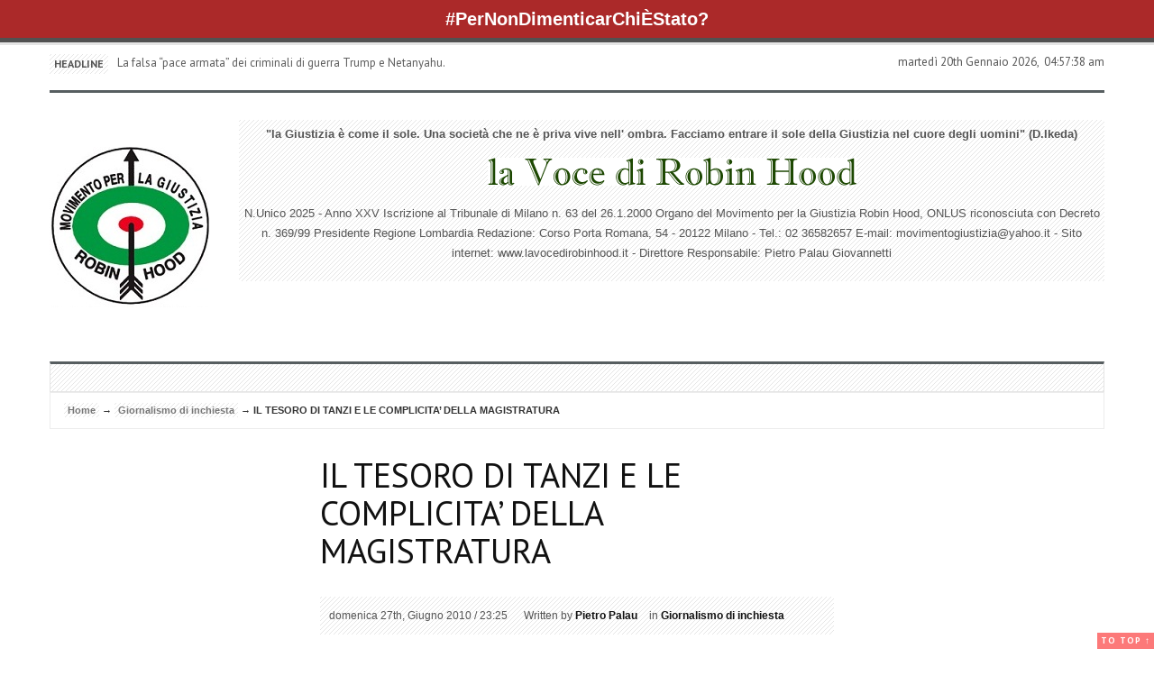

--- FILE ---
content_type: text/html; charset=UTF-8
request_url: https://www.lavocedirobinhood.it/index.php/2010/06/27/il-tesoro-di-tanzi-e-le-complicita-della-magistratura-2/
body_size: 50022
content:
<!DOCTYPE html>
<!--[if IE 7]>
<html class="ie ie7" lang="it-IT">
<![endif]-->
<!--[if IE 8]>
<html class="ie ie8" lang="it-IT">
<![endif]-->
<!--[if !(IE 7) | !(IE 8)  ]><!-->
<html lang="it-IT">
<!--<![endif]-->

<head>
    
 	<meta http-equiv="Content-Type" content="text/html; charset=utf-8"/>
 	<meta charset="UTF-8">
	<meta name="viewport" content="width=device-width, initial-scale=1.0">

	<link rel="profile" href="http://gmpg.org/xfn/11" />
	<link rel="pingback" href="https://www.lavocedirobinhood.it/xmlrpc.php" />

    <!-- Fav and touch icons -->
    <link rel="shortcut icon" href="http://lambertob.koding.io/wordpress/wp-content/themes/wp-volcano/wp-volcano/img/favicon.ico">
    <link rel="apple-touch-icon-precomposed" sizes="144x144" href="https://www.lavocedirobinhood.it/wp-content/themes/wp-volcano/img/icons/apple-touch-icon-144-precomposed.png">
    <link rel="apple-touch-icon-precomposed" sizes="114x114" href="https://www.lavocedirobinhood.it/wp-content/themes/wp-volcano/img/icons/apple-touch-icon-114-precomposed.png">
    <link rel="apple-touch-icon-precomposed" sizes="72x72" href="https://www.lavocedirobinhood.it/wp-content/themes/wp-volcano/img/icons/apple-touch-icon-72-precomposed.png">
    <link rel="apple-touch-icon-precomposed" href="https://www.lavocedirobinhood.it/wp-content/themes/wp-volcano/img/icons/apple-touch-icon-57-precomposed.png">

    
	
					
			
			<meta property="og:type" content="article">
			<meta property="og:site_name" content="Solo la Verità può renderci liberi">
			<meta property="og:url" content="https://www.lavocedirobinhood.it/index.php/2010/06/27/il-tesoro-di-tanzi-e-le-complicita-della-magistratura-2/" />
			<meta property="og:title" content="IL TESORO DI TANZI E LE COMPLICITA&#8217; DELLA MAGISTRATURA" />
			<meta property="og:image" content="https://www.lavocedirobinhood.it/wp-content/uploads/2010/06/091205_82422_anp_img-051209-160.onlineBild.jpg" />
			<meta property="og:description" content="di Giulia Beccari
"Se per scoprire che la Parmalat falsificava i bilanci abbiamo dovuto attendere il crack della più nota azienda alimentare italiana, per trovare nelle cantine parmensi del suo patron parte del tesoro abbiamo dovuto attendere un'inchiesta giornalistica ..." />
			<meta property="article:author" content="https://www.lavocedirobinhood.it/index.php/author/pietro-palau/">
		
	
	<title>IL TESORO DI TANZI E LE COMPLICITA&#8217; DELLA MAGISTRATURA &#8211; La voce di Robin Hood</title>
<meta name='robots' content='max-image-preview:large' />
	<style>img:is([sizes="auto" i], [sizes^="auto," i]) { contain-intrinsic-size: 3000px 1500px }</style>
	<link rel='dns-prefetch' href='//cdnjs.cloudflare.com' />
<link rel='dns-prefetch' href='//fonts.googleapis.com' />
<link rel="alternate" type="application/rss+xml" title="La voce di Robin Hood &raquo; Feed" href="https://www.lavocedirobinhood.it/index.php/feed/" />
<link rel="alternate" type="application/rss+xml" title="La voce di Robin Hood &raquo; Feed dei commenti" href="https://www.lavocedirobinhood.it/index.php/comments/feed/" />
<link rel="alternate" type="application/rss+xml" title="La voce di Robin Hood &raquo; IL TESORO DI TANZI E LE COMPLICITA&#8217; DELLA MAGISTRATURA Feed dei commenti" href="https://www.lavocedirobinhood.it/index.php/2010/06/27/il-tesoro-di-tanzi-e-le-complicita-della-magistratura-2/feed/" />
<script type="text/javascript">
/* <![CDATA[ */
window._wpemojiSettings = {"baseUrl":"https:\/\/s.w.org\/images\/core\/emoji\/16.0.1\/72x72\/","ext":".png","svgUrl":"https:\/\/s.w.org\/images\/core\/emoji\/16.0.1\/svg\/","svgExt":".svg","source":{"concatemoji":"https:\/\/www.lavocedirobinhood.it\/wp-includes\/js\/wp-emoji-release.min.js?ver=6.8.3"}};
/*! This file is auto-generated */
!function(s,n){var o,i,e;function c(e){try{var t={supportTests:e,timestamp:(new Date).valueOf()};sessionStorage.setItem(o,JSON.stringify(t))}catch(e){}}function p(e,t,n){e.clearRect(0,0,e.canvas.width,e.canvas.height),e.fillText(t,0,0);var t=new Uint32Array(e.getImageData(0,0,e.canvas.width,e.canvas.height).data),a=(e.clearRect(0,0,e.canvas.width,e.canvas.height),e.fillText(n,0,0),new Uint32Array(e.getImageData(0,0,e.canvas.width,e.canvas.height).data));return t.every(function(e,t){return e===a[t]})}function u(e,t){e.clearRect(0,0,e.canvas.width,e.canvas.height),e.fillText(t,0,0);for(var n=e.getImageData(16,16,1,1),a=0;a<n.data.length;a++)if(0!==n.data[a])return!1;return!0}function f(e,t,n,a){switch(t){case"flag":return n(e,"\ud83c\udff3\ufe0f\u200d\u26a7\ufe0f","\ud83c\udff3\ufe0f\u200b\u26a7\ufe0f")?!1:!n(e,"\ud83c\udde8\ud83c\uddf6","\ud83c\udde8\u200b\ud83c\uddf6")&&!n(e,"\ud83c\udff4\udb40\udc67\udb40\udc62\udb40\udc65\udb40\udc6e\udb40\udc67\udb40\udc7f","\ud83c\udff4\u200b\udb40\udc67\u200b\udb40\udc62\u200b\udb40\udc65\u200b\udb40\udc6e\u200b\udb40\udc67\u200b\udb40\udc7f");case"emoji":return!a(e,"\ud83e\udedf")}return!1}function g(e,t,n,a){var r="undefined"!=typeof WorkerGlobalScope&&self instanceof WorkerGlobalScope?new OffscreenCanvas(300,150):s.createElement("canvas"),o=r.getContext("2d",{willReadFrequently:!0}),i=(o.textBaseline="top",o.font="600 32px Arial",{});return e.forEach(function(e){i[e]=t(o,e,n,a)}),i}function t(e){var t=s.createElement("script");t.src=e,t.defer=!0,s.head.appendChild(t)}"undefined"!=typeof Promise&&(o="wpEmojiSettingsSupports",i=["flag","emoji"],n.supports={everything:!0,everythingExceptFlag:!0},e=new Promise(function(e){s.addEventListener("DOMContentLoaded",e,{once:!0})}),new Promise(function(t){var n=function(){try{var e=JSON.parse(sessionStorage.getItem(o));if("object"==typeof e&&"number"==typeof e.timestamp&&(new Date).valueOf()<e.timestamp+604800&&"object"==typeof e.supportTests)return e.supportTests}catch(e){}return null}();if(!n){if("undefined"!=typeof Worker&&"undefined"!=typeof OffscreenCanvas&&"undefined"!=typeof URL&&URL.createObjectURL&&"undefined"!=typeof Blob)try{var e="postMessage("+g.toString()+"("+[JSON.stringify(i),f.toString(),p.toString(),u.toString()].join(",")+"));",a=new Blob([e],{type:"text/javascript"}),r=new Worker(URL.createObjectURL(a),{name:"wpTestEmojiSupports"});return void(r.onmessage=function(e){c(n=e.data),r.terminate(),t(n)})}catch(e){}c(n=g(i,f,p,u))}t(n)}).then(function(e){for(var t in e)n.supports[t]=e[t],n.supports.everything=n.supports.everything&&n.supports[t],"flag"!==t&&(n.supports.everythingExceptFlag=n.supports.everythingExceptFlag&&n.supports[t]);n.supports.everythingExceptFlag=n.supports.everythingExceptFlag&&!n.supports.flag,n.DOMReady=!1,n.readyCallback=function(){n.DOMReady=!0}}).then(function(){return e}).then(function(){var e;n.supports.everything||(n.readyCallback(),(e=n.source||{}).concatemoji?t(e.concatemoji):e.wpemoji&&e.twemoji&&(t(e.twemoji),t(e.wpemoji)))}))}((window,document),window._wpemojiSettings);
/* ]]> */
</script>
<style id='wp-emoji-styles-inline-css' type='text/css'>

	img.wp-smiley, img.emoji {
		display: inline !important;
		border: none !important;
		box-shadow: none !important;
		height: 1em !important;
		width: 1em !important;
		margin: 0 0.07em !important;
		vertical-align: -0.1em !important;
		background: none !important;
		padding: 0 !important;
	}
</style>
<link rel='stylesheet' id='wp-block-library-css' href='https://www.lavocedirobinhood.it/wp-includes/css/dist/block-library/style.min.css?ver=6.8.3' type='text/css' media='all' />
<style id='classic-theme-styles-inline-css' type='text/css'>
/*! This file is auto-generated */
.wp-block-button__link{color:#fff;background-color:#32373c;border-radius:9999px;box-shadow:none;text-decoration:none;padding:calc(.667em + 2px) calc(1.333em + 2px);font-size:1.125em}.wp-block-file__button{background:#32373c;color:#fff;text-decoration:none}
</style>
<style id='global-styles-inline-css' type='text/css'>
:root{--wp--preset--aspect-ratio--square: 1;--wp--preset--aspect-ratio--4-3: 4/3;--wp--preset--aspect-ratio--3-4: 3/4;--wp--preset--aspect-ratio--3-2: 3/2;--wp--preset--aspect-ratio--2-3: 2/3;--wp--preset--aspect-ratio--16-9: 16/9;--wp--preset--aspect-ratio--9-16: 9/16;--wp--preset--color--black: #000000;--wp--preset--color--cyan-bluish-gray: #abb8c3;--wp--preset--color--white: #ffffff;--wp--preset--color--pale-pink: #f78da7;--wp--preset--color--vivid-red: #cf2e2e;--wp--preset--color--luminous-vivid-orange: #ff6900;--wp--preset--color--luminous-vivid-amber: #fcb900;--wp--preset--color--light-green-cyan: #7bdcb5;--wp--preset--color--vivid-green-cyan: #00d084;--wp--preset--color--pale-cyan-blue: #8ed1fc;--wp--preset--color--vivid-cyan-blue: #0693e3;--wp--preset--color--vivid-purple: #9b51e0;--wp--preset--gradient--vivid-cyan-blue-to-vivid-purple: linear-gradient(135deg,rgba(6,147,227,1) 0%,rgb(155,81,224) 100%);--wp--preset--gradient--light-green-cyan-to-vivid-green-cyan: linear-gradient(135deg,rgb(122,220,180) 0%,rgb(0,208,130) 100%);--wp--preset--gradient--luminous-vivid-amber-to-luminous-vivid-orange: linear-gradient(135deg,rgba(252,185,0,1) 0%,rgba(255,105,0,1) 100%);--wp--preset--gradient--luminous-vivid-orange-to-vivid-red: linear-gradient(135deg,rgba(255,105,0,1) 0%,rgb(207,46,46) 100%);--wp--preset--gradient--very-light-gray-to-cyan-bluish-gray: linear-gradient(135deg,rgb(238,238,238) 0%,rgb(169,184,195) 100%);--wp--preset--gradient--cool-to-warm-spectrum: linear-gradient(135deg,rgb(74,234,220) 0%,rgb(151,120,209) 20%,rgb(207,42,186) 40%,rgb(238,44,130) 60%,rgb(251,105,98) 80%,rgb(254,248,76) 100%);--wp--preset--gradient--blush-light-purple: linear-gradient(135deg,rgb(255,206,236) 0%,rgb(152,150,240) 100%);--wp--preset--gradient--blush-bordeaux: linear-gradient(135deg,rgb(254,205,165) 0%,rgb(254,45,45) 50%,rgb(107,0,62) 100%);--wp--preset--gradient--luminous-dusk: linear-gradient(135deg,rgb(255,203,112) 0%,rgb(199,81,192) 50%,rgb(65,88,208) 100%);--wp--preset--gradient--pale-ocean: linear-gradient(135deg,rgb(255,245,203) 0%,rgb(182,227,212) 50%,rgb(51,167,181) 100%);--wp--preset--gradient--electric-grass: linear-gradient(135deg,rgb(202,248,128) 0%,rgb(113,206,126) 100%);--wp--preset--gradient--midnight: linear-gradient(135deg,rgb(2,3,129) 0%,rgb(40,116,252) 100%);--wp--preset--font-size--small: 13px;--wp--preset--font-size--medium: 20px;--wp--preset--font-size--large: 36px;--wp--preset--font-size--x-large: 42px;--wp--preset--spacing--20: 0.44rem;--wp--preset--spacing--30: 0.67rem;--wp--preset--spacing--40: 1rem;--wp--preset--spacing--50: 1.5rem;--wp--preset--spacing--60: 2.25rem;--wp--preset--spacing--70: 3.38rem;--wp--preset--spacing--80: 5.06rem;--wp--preset--shadow--natural: 6px 6px 9px rgba(0, 0, 0, 0.2);--wp--preset--shadow--deep: 12px 12px 50px rgba(0, 0, 0, 0.4);--wp--preset--shadow--sharp: 6px 6px 0px rgba(0, 0, 0, 0.2);--wp--preset--shadow--outlined: 6px 6px 0px -3px rgba(255, 255, 255, 1), 6px 6px rgba(0, 0, 0, 1);--wp--preset--shadow--crisp: 6px 6px 0px rgba(0, 0, 0, 1);}:where(.is-layout-flex){gap: 0.5em;}:where(.is-layout-grid){gap: 0.5em;}body .is-layout-flex{display: flex;}.is-layout-flex{flex-wrap: wrap;align-items: center;}.is-layout-flex > :is(*, div){margin: 0;}body .is-layout-grid{display: grid;}.is-layout-grid > :is(*, div){margin: 0;}:where(.wp-block-columns.is-layout-flex){gap: 2em;}:where(.wp-block-columns.is-layout-grid){gap: 2em;}:where(.wp-block-post-template.is-layout-flex){gap: 1.25em;}:where(.wp-block-post-template.is-layout-grid){gap: 1.25em;}.has-black-color{color: var(--wp--preset--color--black) !important;}.has-cyan-bluish-gray-color{color: var(--wp--preset--color--cyan-bluish-gray) !important;}.has-white-color{color: var(--wp--preset--color--white) !important;}.has-pale-pink-color{color: var(--wp--preset--color--pale-pink) !important;}.has-vivid-red-color{color: var(--wp--preset--color--vivid-red) !important;}.has-luminous-vivid-orange-color{color: var(--wp--preset--color--luminous-vivid-orange) !important;}.has-luminous-vivid-amber-color{color: var(--wp--preset--color--luminous-vivid-amber) !important;}.has-light-green-cyan-color{color: var(--wp--preset--color--light-green-cyan) !important;}.has-vivid-green-cyan-color{color: var(--wp--preset--color--vivid-green-cyan) !important;}.has-pale-cyan-blue-color{color: var(--wp--preset--color--pale-cyan-blue) !important;}.has-vivid-cyan-blue-color{color: var(--wp--preset--color--vivid-cyan-blue) !important;}.has-vivid-purple-color{color: var(--wp--preset--color--vivid-purple) !important;}.has-black-background-color{background-color: var(--wp--preset--color--black) !important;}.has-cyan-bluish-gray-background-color{background-color: var(--wp--preset--color--cyan-bluish-gray) !important;}.has-white-background-color{background-color: var(--wp--preset--color--white) !important;}.has-pale-pink-background-color{background-color: var(--wp--preset--color--pale-pink) !important;}.has-vivid-red-background-color{background-color: var(--wp--preset--color--vivid-red) !important;}.has-luminous-vivid-orange-background-color{background-color: var(--wp--preset--color--luminous-vivid-orange) !important;}.has-luminous-vivid-amber-background-color{background-color: var(--wp--preset--color--luminous-vivid-amber) !important;}.has-light-green-cyan-background-color{background-color: var(--wp--preset--color--light-green-cyan) !important;}.has-vivid-green-cyan-background-color{background-color: var(--wp--preset--color--vivid-green-cyan) !important;}.has-pale-cyan-blue-background-color{background-color: var(--wp--preset--color--pale-cyan-blue) !important;}.has-vivid-cyan-blue-background-color{background-color: var(--wp--preset--color--vivid-cyan-blue) !important;}.has-vivid-purple-background-color{background-color: var(--wp--preset--color--vivid-purple) !important;}.has-black-border-color{border-color: var(--wp--preset--color--black) !important;}.has-cyan-bluish-gray-border-color{border-color: var(--wp--preset--color--cyan-bluish-gray) !important;}.has-white-border-color{border-color: var(--wp--preset--color--white) !important;}.has-pale-pink-border-color{border-color: var(--wp--preset--color--pale-pink) !important;}.has-vivid-red-border-color{border-color: var(--wp--preset--color--vivid-red) !important;}.has-luminous-vivid-orange-border-color{border-color: var(--wp--preset--color--luminous-vivid-orange) !important;}.has-luminous-vivid-amber-border-color{border-color: var(--wp--preset--color--luminous-vivid-amber) !important;}.has-light-green-cyan-border-color{border-color: var(--wp--preset--color--light-green-cyan) !important;}.has-vivid-green-cyan-border-color{border-color: var(--wp--preset--color--vivid-green-cyan) !important;}.has-pale-cyan-blue-border-color{border-color: var(--wp--preset--color--pale-cyan-blue) !important;}.has-vivid-cyan-blue-border-color{border-color: var(--wp--preset--color--vivid-cyan-blue) !important;}.has-vivid-purple-border-color{border-color: var(--wp--preset--color--vivid-purple) !important;}.has-vivid-cyan-blue-to-vivid-purple-gradient-background{background: var(--wp--preset--gradient--vivid-cyan-blue-to-vivid-purple) !important;}.has-light-green-cyan-to-vivid-green-cyan-gradient-background{background: var(--wp--preset--gradient--light-green-cyan-to-vivid-green-cyan) !important;}.has-luminous-vivid-amber-to-luminous-vivid-orange-gradient-background{background: var(--wp--preset--gradient--luminous-vivid-amber-to-luminous-vivid-orange) !important;}.has-luminous-vivid-orange-to-vivid-red-gradient-background{background: var(--wp--preset--gradient--luminous-vivid-orange-to-vivid-red) !important;}.has-very-light-gray-to-cyan-bluish-gray-gradient-background{background: var(--wp--preset--gradient--very-light-gray-to-cyan-bluish-gray) !important;}.has-cool-to-warm-spectrum-gradient-background{background: var(--wp--preset--gradient--cool-to-warm-spectrum) !important;}.has-blush-light-purple-gradient-background{background: var(--wp--preset--gradient--blush-light-purple) !important;}.has-blush-bordeaux-gradient-background{background: var(--wp--preset--gradient--blush-bordeaux) !important;}.has-luminous-dusk-gradient-background{background: var(--wp--preset--gradient--luminous-dusk) !important;}.has-pale-ocean-gradient-background{background: var(--wp--preset--gradient--pale-ocean) !important;}.has-electric-grass-gradient-background{background: var(--wp--preset--gradient--electric-grass) !important;}.has-midnight-gradient-background{background: var(--wp--preset--gradient--midnight) !important;}.has-small-font-size{font-size: var(--wp--preset--font-size--small) !important;}.has-medium-font-size{font-size: var(--wp--preset--font-size--medium) !important;}.has-large-font-size{font-size: var(--wp--preset--font-size--large) !important;}.has-x-large-font-size{font-size: var(--wp--preset--font-size--x-large) !important;}
:where(.wp-block-post-template.is-layout-flex){gap: 1.25em;}:where(.wp-block-post-template.is-layout-grid){gap: 1.25em;}
:where(.wp-block-columns.is-layout-flex){gap: 2em;}:where(.wp-block-columns.is-layout-grid){gap: 2em;}
:root :where(.wp-block-pullquote){font-size: 1.5em;line-height: 1.6;}
</style>
<link rel='stylesheet' id='bootstrap-css' href='https://www.lavocedirobinhood.it/wp-content/themes/wp-volcano/css/bootstrap.min.css?ver=6.8.3' type='text/css' media='all' />
<link rel='stylesheet' id='bootstrap-responsive-css' href='https://www.lavocedirobinhood.it/wp-content/themes/wp-volcano/css/bootstrap-responsive.min.css?ver=6.8.3' type='text/css' media='all' />
<link rel='stylesheet' id='prettyPhoto-css-css' href='https://www.lavocedirobinhood.it/wp-content/themes/wp-volcano/css/prettyphoto.css?ver=6.8.3' type='text/css' media='all' />
<link rel='stylesheet' id='ct-style-css-css' href='https://www.lavocedirobinhood.it/wp-content/themes/wp-volcano/style.css?ver=6.8.3' type='text/css' media='all' />
<link rel='stylesheet' id='ct-custom-options-css' href='https://www.lavocedirobinhood.it/wp-content/themes/wp-volcano/css/options.css?ver=6.8.3' type='text/css' media='all' />
<link rel='stylesheet' id='ct-opensans-css' href='https://fonts.googleapis.com/css?family=PT+Sans%3A400%2C400italic%2C700italic%2C700&#038;ver=6.8.3' type='text/css' media='all' />
<link rel='stylesheet' id='newsletter-css' href='https://www.lavocedirobinhood.it/wp-content/plugins/newsletter/style.css?ver=8.8.2' type='text/css' media='all' />
<script type="text/javascript" src="https://www.lavocedirobinhood.it/wp-includes/js/jquery/jquery.min.js?ver=3.7.1" id="jquery-core-js"></script>
<script type="text/javascript" src="https://www.lavocedirobinhood.it/wp-includes/js/jquery/jquery-migrate.min.js?ver=3.4.1" id="jquery-migrate-js"></script>
<!--[if lt IE 9]><script type="text/javascript" src="//cdnjs.cloudflare.com/ajax/libs/html5shiv/3.7.2/html5shiv.min.js?ver=6.8.3" id="html5shiv-js"></script>
<![endif]--><!--[if lt IE 9]><script type="text/javascript" src="//cdnjs.cloudflare.com/ajax/libs/respond.js/1.4.2/respond.min.js?ver=6.8.3" id="respond-js"></script>
<![endif]--><link rel="https://api.w.org/" href="https://www.lavocedirobinhood.it/index.php/wp-json/" /><link rel="alternate" title="JSON" type="application/json" href="https://www.lavocedirobinhood.it/index.php/wp-json/wp/v2/posts/159" /><link rel="EditURI" type="application/rsd+xml" title="RSD" href="https://www.lavocedirobinhood.it/xmlrpc.php?rsd" />
<meta name="generator" content="WordPress 6.8.3" />
<link rel="canonical" href="https://www.lavocedirobinhood.it/index.php/2010/06/27/il-tesoro-di-tanzi-e-le-complicita-della-magistratura-2/" />
<link rel='shortlink' href='https://www.lavocedirobinhood.it/?p=159' />
<link rel="alternate" title="oEmbed (JSON)" type="application/json+oembed" href="https://www.lavocedirobinhood.it/index.php/wp-json/oembed/1.0/embed?url=https%3A%2F%2Fwww.lavocedirobinhood.it%2Findex.php%2F2010%2F06%2F27%2Fil-tesoro-di-tanzi-e-le-complicita-della-magistratura-2%2F" />
<link rel="alternate" title="oEmbed (XML)" type="text/xml+oembed" href="https://www.lavocedirobinhood.it/index.php/wp-json/oembed/1.0/embed?url=https%3A%2F%2Fwww.lavocedirobinhood.it%2Findex.php%2F2010%2F06%2F27%2Fil-tesoro-di-tanzi-e-le-complicita-della-magistratura-2%2F&#038;format=xml" />
<meta name="cdp-version" content="1.5.0" /><link rel="icon" href="https://www.lavocedirobinhood.it/wp-content/uploads/2025/04/cropped-logo-robin-32x32.jpg" sizes="32x32" />
<link rel="icon" href="https://www.lavocedirobinhood.it/wp-content/uploads/2025/04/cropped-logo-robin-192x192.jpg" sizes="192x192" />
<link rel="apple-touch-icon" href="https://www.lavocedirobinhood.it/wp-content/uploads/2025/04/cropped-logo-robin-180x180.jpg" />
<meta name="msapplication-TileImage" content="https://www.lavocedirobinhood.it/wp-content/uploads/2025/04/cropped-logo-robin-270x270.jpg" />

</head>

<body class="wp-singular post-template-default single single-post postid-159 single-format-standard wp-theme-wp-volcano body-class">
  <div style="width:100%; background-color:white;">
    <a href="http://www.lavocedirobinhood.it/index.php/2022/04/09/pernondimenticarechiestato/" style="display:block;font-weight:bold;text-decoration:none;text-align: center;background: #ab2929;color:white;padding: 10px 0;font-family: Lato,sans-serif;font-size: 20px;">#PerNonDimenticarChiÈStato?</a>
  </div>
<!-- Start Top Content -->
<div id="header">
	<div class="top-line"></div>

						<!-- START Headline and Date -->
		<div class="container">
   			<div class="row-fluid">
   				<div class="span12">
   					<div class="top-info">
   						<div class="row-fluid">
   							<!-- start Headline section -->
   							<div class="span8 min-height entry-headline">
								
									<script type="text/javascript">
									//<![CDATA[
									jQuery.noConflict()(function($){
										"use strict";
										$(document).ready(function() {
											$('#js-news').ticker({
												ajaxFeed:false,
												feedUrl:false,
												feedType:'xml',
												htmlFeed:true,
												debugMode:false,
												controls:false,
												titleText:'Headline',
												displayType:'fade',
																									direction:'ltr',
																								pauseOnItems: 2000,
												fadeInSpeed:600,
												fadeOutSpeed:300
											});
										});
									});
									//]]>
									</script>

									<ul id="js-news" class="js-hidden">
				  									    					<li class="news-item"><a href="https://www.lavocedirobinhood.it/index.php/2025/12/31/i-ringraziamenti-del-sindaco-di-milano-al-movimento-per-la-giustizia-robin-hood-e-avvocati-senza-frontiere-per-la-donazione-del-sistema-di-illuminazione-anon-dimenticarmi/">I Ringraziamenti del Sindaco di Milano al Movimento per la Giustizia Robin Hood e  Avvocati senza Frontiere per la donazione del sistema di illuminazione al Memoriale “Non Dimenticarmi”</a></li>
				  									    					<li class="news-item"><a href="https://www.lavocedirobinhood.it/index.php/2025/12/08/la-falsa-pace-armata-dei-criminali-di-guerra-trump-e-netanyahu/">La falsa &#8220;pace armata&#8221; dei criminali di guerra Trump e Netanyahu.</a></li>
				  									    					<li class="news-item"><a href="https://www.lavocedirobinhood.it/index.php/2025/12/04/i-a-una-collaborazione-di-valore-tra-avvocati-senza-frontiere-e-lewroom-per-sviluppare-nuove-esperienze-e-professionalita-in-campo-legale/">I.A: Una collaborazione di valore tra Avvocati senza Frontiere e Lexroom per sviluppare nuove esperienze e professionalità in campo legale.</a></li>
				  									    					<li class="news-item"><a href="https://www.lavocedirobinhood.it/index.php/2025/12/04/piazza-fontana-luci-ombre-sulle-stragi-di-stato-e-la-strategia-della-tensione/">PIAZZA FONTANA: LUCI &amp; OMBRE SULLE STRAGI DI STATO E LA STRATEGIA DELLA TENSIONE</a></li>
				  									    					<li class="news-item"><a href="https://www.lavocedirobinhood.it/index.php/2025/10/04/sostieni-la-denuncia-del-governo-italiano-per-concorso-negli-atti-di-pirateria-e-terrorismo-internazionale-di-israele/">Sostieni la Denuncia nei confronti del Governo Italiano per Concorso negli Atti di Pirateria e Terrorismo Internazionale di Israele</a></li>
				  									    					<li class="news-item"><a href="https://www.lavocedirobinhood.it/index.php/2025/07/16/1811/">I CRIMINI DEL NAZISIONISMO ISRAELIANO RACCONTATI DA DUE TESTIMONI D&#8217;ECCELLENZA</a></li>
				  									    					<li class="news-item"><a href="https://www.lavocedirobinhood.it/index.php/2025/05/17/1798/">CONTINUA IL GENOCIDIO A GAZA. OLTRE LE PAROLE: UNA BANDIERA A FINESTRE E BALCONI PER FERMARE LA GUERRA!</a></li>
				  									    					<li class="news-item"><a href="https://www.lavocedirobinhood.it/index.php/2025/05/11/referendum-sul-lavoro-2025-vota-si/">REFERENDUM SUL LAVORO 2025 &#8211; VOTA Sì</a></li>
				  									    					<li class="news-item"><a href="https://www.lavocedirobinhood.it/index.php/2025/05/11/speak-truth-to-power-2025-dire-la-verita-al-potere/">&#8220;SPEAK TRUTH TO POWER 2025&#8221;: DIRE LA VERITA&#8217; AL POTERE!</a></li>
				  									    					<li class="news-item"><a href="https://www.lavocedirobinhood.it/index.php/2025/04/21/palestina-nel-cuore-liberiamo-tutti-i-prigionieri/">Palestina nel Cuore: Liberiamo tutti i prigionieri! 50mila sfilano a Milano per fermare il genocidio</a></li>
				  														</ul> <!-- js-news -->

									
								
	   							</div> <!-- /span6 min-height-->
	   							<!-- start Date section -->
		   						<div class="span4 min-height entry-time">
									<div id="timeNow"></div>
									<div class="floatLeft">martedì 20th Gennaio 2026, </div>
		   						</div> <!-- /span6 min-height -->

	   						</div> <!-- /row-fluid -->
	   					</div> <!-- /top-info -->
	   				</div> <!-- /span12 -->
	   			</div> <!-- /row-fluid -->
	   		</div> <!-- /container -->
			<!-- END headline and date -->
			
		    <!-- START Logo and Banner -->
		 	<div class="container">
		    	<div class="row-fluid entry-header">

	        		<!-- start Logo section -->
		        	<div class="span4 entry-logo">
				    	<div id="logo">
		  			  										<a href="https://www.lavocedirobinhood.it"><img src="http://www.lavocedirobinhood.it/wp-content/uploads/2016/07/logo-robin.jpg" alt="La voce di Robin Hood" /></a>
							
											    	</div> <!-- #logo -->
          			</div><!-- /span4 -->

          			<!-- start Banner section -->
          			<div class="span8 entry-banner">
          				          							  		    	<div id="banner">
			  					<div style="text-align:center;">
<p style="font-weight: bold; width:950px">"la Giustizia è come il sole. Una società che ne è priva vive nell' ombra. Facciamo entrare il sole della Giustizia nel cuore degli uomini" (D.Ikeda)</p>
<img src="http://www.lavocedirobinhood.it/wp-content/uploads/2016/07/Top.gif" style="width:409px;height:31px;margin-bottom:20px">
<p>N.Unico 2025 - Anno XXV Iscrizione al Tribunale di Milano n. 63 del 26.1.2000
Organo del Movimento per la Giustizia Robin Hood, ONLUS riconosciuta con Decreto n. 369/99 Presidente Regione Lombardia
Redazione: Corso Porta Romana, 54 - 20122 Milano - Tel.: 02 36582657
E-mail: movimentogiustizia@yahoo.it - Sito internet: www.lavocedirobinhood.it - Direttore Responsabile: Pietro Palau Giovannetti</p>
</div>			  		    	</div><!-- /banner -->
		  		    	          			</div><!-- /span8 -->

        		</div><!-- /row-fluid -->
        		<!-- END Logo and Banner -->

		        <!-- START Menu -->
				<div id="mainmenu-block-bg">
					<div class="container">
			  			<div class="row-fluid">
			  				<div class="span12 min-height">
				  				<div class="navigation">
				    				<div id="menu">
				  	  									    				</div> <!-- /menu -->
				  				</div>  <!-- /navigation -->
							</div> <!-- /span12 -->
		      			</div><!-- /row-fluid -->
		  			</div> <!-- container -->
		  		</div> <!-- mainmenu-block-bg -->
				<!-- END Menu -->
	  		</div><!-- /container -->
    		<!-- END TOP BLOCK -->

  </div> <!-- #header -->



<!-- START CONTENT ENTRY -->
<div id="content" class="container">
		<div class="row-fluid">
		<div class="span12">
							<ul class="breadcrumb-list clearfix">
					<li class="breadcrumb-li"><p class="breadcrumb"><a href="https://www.lavocedirobinhood.it">Home</a> &rarr; <a href="https://www.lavocedirobinhood.it/index.php/category/giornalismo-di-inchiesta/">Giornalismo di inchiesta</a> &rarr; IL TESORO DI TANZI E LE COMPLICITA&#8217; DELLA MAGISTRATURA</p></li>				
				</ul> <!-- /breadcrumb-list -->			
					</div> <!-- /span12 -->
	</div> <!-- /row-fluid -->


	
    
      <div class="row-fluid">
      
		<!-- left sidebar -->
        <div class="span3">
		  		          </div><!-- span3 -->

		<!-- top + content + after -->
        <div class="span6">
        
			<!-- category top widgets -->
			         
				 



	<!-- START Blog -->
						

       	    						<article id="post-159" class="entry-single post-159 post type-post status-publish format-standard has-post-thumbnail hentry category-giornalismo-di-inchiesta" itemscope itemtype="http://schema.org/BlogPosting">
						
				<!-- start title -->
       	    	       	    		<h1 class="entry-title entry-single-title" itemprop="name">IL TESORO DI TANZI E LE COMPLICITA&#8217; DELLA MAGISTRATURA</h1> <!-- /entry-title -->
								
									<!-- meta info -->
					<div class="single-meta">
															<span class="single-date updated"> domenica 27th, Giugno 2010 / 23:25</span>
								<meta itemprop="datePublished" content=" domenica 27th, Giugno 2010 / 23:25">
								
							
															<!-- author name -->

			        			Written by <span class="author vcard"><a class="url fn n" href="https://www.lavocedirobinhood.it/index.php/author/pietro-palau/" title="View all posts by Pietro Palau" rel="author">Pietro Palau</a></span>							
															<div class="category-top-meta">
									in 
							 		<span><a href="https://www.lavocedirobinhood.it/index.php/category/giornalismo-di-inchiesta/" rel="category tag">Giornalismo di inchiesta</a></span>
							 	</div>
												</div> <!-- /single-meta -->
				
<!-- Ho tolto l'immagine in evidenza -->
					
						
	  					  

						

						

					<div class="clear"></div>					  
	

					<div class="row-fluid entry-post-content">
					
											
													<div class="span12">
												
										
						
										

							<div class="clear"></div>

							<span class="entry-content" itemprop="articleBody">
						    <p align="justify"><strong>di Giulia Beccari</strong></p>
<p align="justify"><strong><em>&#8220;Se per scoprire che la Parmalat falsificava i bilanci abbiamo dovuto attendere il crack della più nota azienda alimentare italiana, per trovare nelle cantine parmensi del suo patron parte del tesoro abbiamo dovuto attendere un&#8217;inchiesta giornalistica di Report.</em></strong></p>
<p align="justify"><strong><em>Cosa che la dice molto lunga su quali coperture possa tuttora contare la famiglia Tanzi e sul perché la magistratura e gli organi di controllo non abbiano mai svolto alcuna tempestiva indagine per evitare uno dei più colossali dissesti finanziari&#8221; (N.d.R.).</em></strong></p>
<p align="justify">Già nel gennaio 2004 il legale dei Comitato creditori di Parmalat, Avv. Zauli, denunciava pubblicamente  come i Tanzi avrebbero portato all&#8217;estero <strong>7 miliardi di dollari</strong>.</p>
<p align="justify">Otto banche italiane nel giro di tre anni avrebbero accreditato i soldi su un conto della Bank of America, poi trasferito a Malta. Quel tesoro che gli investigatori <strong>non hanno mai trovato</strong> come del resto quelle preziose <strong>tele</strong> clamorosamente scoperte da <strong>Report</strong> del valore di oltre 100 milioni di euro, conservate<strong> indisturbatamente</strong> nella stessa città deputata a svolgere le indagini.</p>
<p align="justify">E, segnatamente, nelle cantine e soffitte degli stessi parenti del cattolicissimo bancarottiere, che contava evidentemente di restare impunito e su alte complicità istituzionali.</p>
<p align="justify">&#8220;Ci sono sette miliardi di dollari in una banca Usa&#8221;, indicando anche il  n. di conto 8660001841 della Bank of America, sede di New York, così affermava al Tg finanziario di Tg. com, l&#8217;avvocato Carlo Zauli, legale del Comitato creditori di Parmalat, nel gennaio 2004, ricostruendo con dovizia di particolari tutti i passaggi del denaro. Dai caveaux di alcuni istituti di credito italiani (primo tra tutti la Cassa di Risparmio di Parma e Piacenza, che ora fa parte del gruppo Banca Intesa) il denaro sarebbe passato, in diverse tranche, negli uffici della Bank of America di Milano. Operazioni che presero del tempo: dal 1999 al 2002. Poi con un&#8217;operazione di compensazione i soldi sarebbero stati trasferiti dalla sede italiana della Bank of America a quella di New York, che li avrebbe prontamente investiti in bond dello stato americano. Alla Federal Reserve, secondo Zauli, i sette miliardi, risulterebbero come fondi riconducibili al gruppo di Collecchio.Nell&#8217;operazione sarebbero coinvolte almeno otto banche italiane, di cui Zauli faceva i nomi. Oltre alla Cassa di Risparmio di Parma, i soldi sarebbero passati attraverso l&#8217;Unicredito (1,2 miliardi di dollari), dal San Paolo Imi (790 milioni), dal Monte Paschi di Siena (355 milioni), dal gruppo Capitalia (287 milioni). E ancora dalla Banca Monte Parma e dalla Banca di Piacenza (621 milioni) fino alla Banca Popolare Lodi (816 milioni).</p>
<p align="justify">Beneficiaria dei profitti generati dai 7 miliardi di bond americani depositati alla Bank of America sarebbe stata, attraverso la Central Bank of Malta, una società che che faceva capo direttamente a Calisto, Stefano, Francesca e Giovanni Tanzi. E naturalmente a Fausto Tonna.</p>
<p align="justify">Carlo Zauli ricostruiva i passaggi di denaro avvalendosi della collaborazione di un team di esperti investigatori di diversi paesi, depositando presso la sezione fallimentare del Tribunale di Parma un ricorso mirato ad ottenere il sequestro delle enormi somme che sembra si trovassero negli Stati Uniti e a Malta. <strong>Ma per ora nessuno ha pagato e nessuno è stato risarcito.</strong></p>
<p align="justify">Anzi il figlio di Tanzi ha patteggiato sia nel processo instaurato a Milano che a Parma e grazie all&#8217;indulto non ha scontato la pena in carcere e sia lui che Tonna hanno agito in giudizio contro la nuova Parmalat per essere risarciti per gli stipendi arretrati, TFR e ferie non godute.<br />
<strong>Entrambi sono stati riconosciuti creditori privilegiati cioè soggetti che hanno diritto ad essere risarciti prima dei risparmiatori qualificati come creditori chirografari come i piccoli azionisti.</strong></p>
<p align="justify"><strong>______________________________________________________________________<br />
LA PISTA MASSONICA. ALLA RICERCA DEI TESORI SCOMPARSI di Solange Manfredi</strong></p>
<p align="justify">(in calce)</p>
<p align="justify">___________________________________________________________________________</p>
<p><strong>INCHIESTA GIORNALISTICA SCOPRE PARTE DEL TESORO DI TANZI</strong></p>
<p align="justify">Sono passati ben sei anni dal 17 dicembre 2003, quando venne scoperto che la società per azioni Parmalat, una delle più note aziende italiane del settore alimentare, era indebitata per una cifra record di 14 miliardi di euro e votata al fallimento.<br />
Decorsi 5 anni dal crac, è iniziato a Parma il più importante processo europeo per bancarotta fraudolenta e associazione a delinquere in cui Tanzi e il suo braccio destro, Fausto Tonna, direttore finanziario, sono accusati di aver falsificato i bilanci e di aver sottratto capitale dalle casse dell&#8217;azienda.<br />
Fino ad oggi è stata emanata una sola sentenza di 1° grado che condanna Calisto Tanzi a 10 anni per aggiotaggio e ostacolo all&#8217;attività di vigilanza, mentre quasi tutti gli altri imputati sono stati assolti.<br />
Grazie però alla legge Cirielli, avendo compiuto il settantesimo anno di età, l&#8217;ex patron di Collecchio può stare sicuro che in carcere non ci tornerà più.<br />
La procura di Milano ha ricorso in appello contro la decisione di primo grado.<br />
Auspicando che la corte d&#8217;appello milanese si pronunci a breve sulla questione, essendoci la possibilità che entrino in vigore nuove le disposizioni sul processo breve (su proposta del Popolo delle Libertà) in base alle quali il tempo massimo del processo dovrà essere di sei anni, due per ognuno dei tre gradi di giudizio, producendo l&#8217;effetto di lasciare impuniti la maggior parte degli imputati del caso Parmalat. Poiché visto il tempo già trascorso si rischierebbe la prescrizione.<br />
La domanda più ricorrente, che sembra aver trovato parzialmente risposta è: come si è creato questo buco di 14 miliardi di euro, visto che Parmalat era una azienda multinazionale con quote di mercato in crescita? E&#8217; possibile che i fondi siano stati sottratti e occultati? I creditori e i piccoli azionisti lesi dal fallimento della società se lo domandano ogni giorno.<br />
Anche gli inquirenti sono convinti che esiste un tesoro della famiglia Tanzi, malgrado Calisto abbia ripetutamente negato, tanto che nel corso dell&#8217;interrogatorio in tribunale aveva recentemente affermato che: &#8220;non c&#8217;è un euro in giro per il mondo, nascosto in conti esteri intestati a Tanzi.&#8221;<br />
Ma a rendere dubbia questa affermazione è innanzitutto il viaggio di Natale con la moglie a Quito in Equador, poco prima di essere arrestato, dove è stato raggiunto dal commercialista Corno e da Ettore Giugovaz manager della Bonatti, industria di costruzioni controllata da Calisto, che successivamente si trasferisce in Equador per gestire appalti petroliferi della Bonatti e che è uscito dal processo patteggiando l&#8217;accusa di concorso nella bancarotta di Collecchio.<br />
È stato un viaggio di piacere come afferma il Cavaliere o è stato nascosto qualcosa ?<br />
Ma ecco il colpo di scena grazie a un indagine giornalistica trasmessa da &#8220;Report &#8221; in onda sui Rai 3 il 29 novembre 2009: viene intervistato un uomo della scorta di Tanzi che afferma di essere stato testimone di un viaggio organizzato per trasportare &#8220;opere d&#8217;arte e altri oggetti di valore&#8230;fino al confine svizzero&#8221; e poi di averne perso le tracce.<br />
Tra le opera d&#8217;arte da lui citate vi sono Monet, Manet, Van Gogh&#8230;<br />
Il 5 dicembre 2009, le fiamme gialle del nucleo tributario del capoluogo emiliano hanno ritrovato nelle cantine e soffitte di tre appartamenti parmensi e dintorni, di proprietà dei familiari del Cavaliere, una molteplicità di dipinti di sommo valore per i quali, come il procuratore di Parma ha spiegato, erano già in atto delle trattative di vendita. Infatti a seguito delle intercettazioni effettuate, prima delle incursioni nei rispettivi appartamenti, i pubblici ministeri Lucia Russo e Vincenzo Piciotti sono convinti che le opere sarebbero state acquistate da compratori russi.<br />
E&#8217; paradossale che si debba attendere un&#8217; inchiesta di Report per far partire le indagini e che gli organi di polizia abbiano meno informazioni che i giornalisti.<br />
Sicuramente ci fa sperare nell&#8217;esistenza di un di giornalismo libero, indipendente e al servizio della comunità e non dei centri di potere.<br />
Ma focalizziamo l&#8217;attenzione sui risparmiatori: l&#8217;anno precedente al crollo del gruppo Parmalat, dichiarato ufficialmente il 27 dicembre 2003, le obbligazioni del gruppo di proprietà di varie banche tra cui: Citibank, Intesa, Bnl, Capitalia, Sanpaolo Imi, Banca Popolare di Milano ( Bpm), Deutsche Bank e molte altre, per un valore di circa 200 milioni di euro, furono vendute con l&#8217;inganno ai risparmiatori che a seguito del crollo hanno perso tutti i loro risparmi.<br />
Il nuovo amministratore delegato di Parmalat, Bondi, ha intrapreso un&#8217;azione legale contro le banche creditrici accusandole di aver emesso bond tossici pur essendo consapevoli delle ingenti perdite registrate nei bilanci aziendali.<br />
Ma per ora nessuno ha pagato e nessuno è stato risarcito, anzi il figlio di Tanzi ha patteggiato sia nel processo instaurato a Milano che a Parma e grazie all&#8217;indulto non ha scontato la pena in carcere e sia lui che Tonna hanno agito in giudizio contro la nuova Parmalat per essere risarciti per gli stipendi arretrati, TFR e ferie non godute.<br />
Entrambi sono stati riconosciuti creditori privilegiati cioè soggetti che hanno diritto ad essere risarciti prima dei risparmiatori qualificati come creditori chirografari come i piccoli azionisti.<br />
Una parte dei risparmiatori lesi, più precisamente 35 mila parti civili, sono rappresentate e difese in giudizio dall&#8217; Avv. Federico Grosso, legale del comitato dei creditori Parmalat Imi San Paolo il quale afferma nell&#8217;intervista della trasmissione report che : &#8221; con le transazioni fatte, con una società di revisioni Deloitte e poi con 6 banche siamo riusciti ad ottenere al momento, con soldi già pagati o comunque trasazioni firmate il 25, 26% del valore nominale dei titoli.&#8221;<br />
Anche qualcosa si sta incominciando a muoversi, molti sono dubbiosi che questo processo possa giungere a una conclusione, il timore proviene anche a causa della dalla proposta del Ministro Alfano di modificare l&#8217;art. 190 rendendo ammissibile la possibilità di richiedere testimoni senza filtro del giudice.<br />
Se ciò accadesse, solo per sentire tutti i testimoni chiamati dalla difesa si impiegherebbero anni e i processi cadrebbero in prescrizione.</p>
<p align="justify"><strong>Giulia Beccari </strong>(postato il 2.1.2010)</p>
							</span>
						    
   															<span class="category-item-single">
																		<meta itemprop="keywords" content="">
								</span> <!-- /category-item-single -->				
								
						</div> <!-- /span9 -->
											
					</div> <!-- /row-fluid -->

					
<div class="clear"></div>					
											
	  									
					<div class="divider"></div>					
					
						
					    
				
		  				
					<nav class="nav-single clearfix">
													<span class="nav-previous"><a href="https://www.lavocedirobinhood.it/index.php/2010/06/27/procedimento-penale-modalita-di-tutela-degli-enti-esponenziali-di-interessi-collettivi/" rel="prev"><span class="meta-nav">&larr;</span> PROCEDIMENTO PENALE. MODALITA DI TUTELA DEGLI ENTI ESPONENZIALI DI INTERESSI COLLETTIVI.</a></span>
							<span class="nav-next"><a href="https://www.lavocedirobinhood.it/index.php/2010/06/28/riduzione-dei-riti-e-riforma-del-processo-tributario/" rel="next">RIDUZIONE DEI RITI E RIFORMA DEL PROCESSO TRIBUTARIO <span class="meta-nav">&rarr;</span></a></span>
											</nav><!-- .nav-single -->

					<div class="divider_double"></div>
					
					<div class="entry-comments clearfix">
														
<div id="comments" class="comments-area">

	
		<div id="respond" class="comment-respond">
		<h3 id="reply-title" class="comment-reply-title">Lascia un commento <small><a rel="nofollow" id="cancel-comment-reply-link" href="/index.php/2010/06/27/il-tesoro-di-tanzi-e-le-complicita-della-magistratura-2/#respond" style="display:none;">Annulla risposta</a></small></h3><form action="https://www.lavocedirobinhood.it/wp-comments-post.php" method="post" id="commentform" class="comment-form"><p class="comment-notes"><span id="email-notes">Il tuo indirizzo email non sarà pubblicato.</span> <span class="required-field-message">I campi obbligatori sono contrassegnati <span class="required">*</span></span></p><p class="comment-form-comment"><label for="comment">Commento <span class="required">*</span></label> <textarea autocomplete="new-password"  id="c08a1a06c7"  name="c08a1a06c7"   cols="45" rows="8" maxlength="65525" required="required"></textarea><textarea id="comment" aria-label="hp-comment" aria-hidden="true" name="comment" autocomplete="new-password" style="padding:0 !important;clip:rect(1px, 1px, 1px, 1px) !important;position:absolute !important;white-space:nowrap !important;height:1px !important;width:1px !important;overflow:hidden !important;" tabindex="-1"></textarea><script data-noptimize>document.getElementById("comment").setAttribute( "id", "afebebe42ceb1086ff7a066cba320e87" );document.getElementById("c08a1a06c7").setAttribute( "id", "comment" );</script></p><p class="comment-form-author"><label for="author">Nome <span class="required">*</span></label> <input id="author" name="author" type="text" value="" size="30" maxlength="245" autocomplete="name" required="required" /></p>
<p class="comment-form-email"><label for="email">Email <span class="required">*</span></label> <input id="email" name="email" type="text" value="" size="30" maxlength="100" aria-describedby="email-notes" autocomplete="email" required="required" /></p>
<p class="comment-form-url"><label for="url">Sito web</label> <input id="url" name="url" type="text" value="" size="30" maxlength="200" autocomplete="url" /></p>
<p class="comment-form-cookies-consent"><input id="wp-comment-cookies-consent" name="wp-comment-cookies-consent" type="checkbox" value="yes" /> <label for="wp-comment-cookies-consent">Salva il mio nome, email e sito web in questo browser per la prossima volta che commento.</label></p>
<p class="form-submit"><input name="submit" type="submit" id="submit" class="submit" value="Invia commento" /> <input type='hidden' name='comment_post_ID' value='159' id='comment_post_ID' />
<input type='hidden' name='comment_parent' id='comment_parent' value='0' />
</p></form>	</div><!-- #respond -->
	
</div><!-- #comments -->										
				
							

							
					</div> <!-- /entry-comments -->
				

					<div class="clear"></div>



										<nav class="nav-single-hidden">
										
							<span class="nav-previous"><a href="https://www.lavocedirobinhood.it/index.php/2010/06/27/procedimento-penale-modalita-di-tutela-degli-enti-esponenziali-di-interessi-collettivi/" rel="prev"><span class="meta-nav">&larr;</span> Previous</a></span>
													                        <!-- next_posts_link -->
							<span class="nav-next"><a href="https://www.lavocedirobinhood.it/index.php/2010/06/28/riduzione-dei-riti-e-riforma-del-processo-tributario/" rel="next">Next <span class="meta-nav">&rarr;</span></a></span>
							
						<div class="clear"></div>
					</nav><!-- .nav-single-hidden -->
					
					</article><!-- entry-blog -->
				
						
        </div><!-- span6 -->
		
		<!-- right sidebar -->	
        <div class="span3">
						        </div><!-- span3 -->      
      </div><!-- row-fluid -->
	  <!-- END LEFT + CONTENT + RIGHT -->


	    
  </div> <!-- #content --> 
  <!-- END CONTENT ENTRY -->


<a href="#" class="to-top" title="To top">To top &uarr;</a>

<div id="footer">
		
	<div class="footer-bottom">
		<div class="container">
			<div class="row-fluid">
				<div class="span6 copyright">
					2026					- "La Voce di Robin Hood" tutti i diritti riservati
				</div>
				<div class="span6 add-info">
									</div>
			</div>
		</div>
	</div>
</div><!-- #footer -->



<script type="speculationrules">
{"prefetch":[{"source":"document","where":{"and":[{"href_matches":"\/*"},{"not":{"href_matches":["\/wp-*.php","\/wp-admin\/*","\/wp-content\/uploads\/*","\/wp-content\/*","\/wp-content\/plugins\/*","\/wp-content\/themes\/wp-volcano\/*","\/*\\?(.+)"]}},{"not":{"selector_matches":"a[rel~=\"nofollow\"]"}},{"not":{"selector_matches":".no-prefetch, .no-prefetch a"}}]},"eagerness":"conservative"}]}
</script>
			<script type="text/javascript">
			/* <![CDATA[ */
				jQuery.noConflict()(function($){
					$(document).ready(function(){
						var sticky_navigation_offset_top = $('#mainmenu-block-bg').offset().top;
						var sticky_navigation = function(){
							var scroll_top = $(window).scrollTop(); // our current vertical position from the top
							var menuheight = $('#mainmenu-block-bg').height();

							if (scroll_top > sticky_navigation_offset_top) { 
																	$('#mainmenu-block-bg').css({ 'position': 'fixed', 'top':0, 'left':0, 'z-index':30, 'width': '100%' });
									$('body').css({ 'padding-top': menuheight });
															} else {
								$('#mainmenu-block-bg').css({ 'top':0, 'position': 'relative','padding-top':0, 'width': 'auto' }); 
								$('body').css({ 'padding-top': 0 });
							}  
						};

						// run our function on load
						sticky_navigation();

						// and run it again every time you scroll
						$(window).scroll(function() {
							sticky_navigation();
						});
					});
				});
			/* ]]> */   
			</script>
		<script type="text/javascript" src="https://www.lavocedirobinhood.it/wp-content/themes/wp-volcano/js/jquery.ticker.js" id="headline-jquery-js"></script>
<script type="text/javascript" src="https://www.lavocedirobinhood.it/wp-content/themes/wp-volcano/js/jquery.prettyphoto.js" id="prettyphoto-js-js"></script>
<script type="text/javascript" src="https://www.lavocedirobinhood.it/wp-content/themes/wp-volcano/js/bootstrap.min.js" id="jquery-bootstrap-js"></script>
<script type="text/javascript" id="ct-custom-js-js-extra">
/* <![CDATA[ */
var customjs = {"headline":"Headline"};
/* ]]> */
</script>
<script type="text/javascript" src="https://www.lavocedirobinhood.it/wp-content/themes/wp-volcano/js/custom.js" id="ct-custom-js-js"></script>
<script type="text/javascript" src="https://www.lavocedirobinhood.it/wp-includes/js/comment-reply.min.js?ver=6.8.3" id="comment-reply-js" async="async" data-wp-strategy="async"></script>
<script type="text/javascript" id="newsletter-js-extra">
/* <![CDATA[ */
var newsletter_data = {"action_url":"https:\/\/www.lavocedirobinhood.it\/wp-admin\/admin-ajax.php"};
/* ]]> */
</script>
<script type="text/javascript" src="https://www.lavocedirobinhood.it/wp-content/plugins/newsletter/main.js?ver=8.8.2" id="newsletter-js"></script>

</body>
</html>

--- FILE ---
content_type: text/css
request_url: https://www.lavocedirobinhood.it/wp-content/themes/wp-volcano/style.css?ver=6.8.3
body_size: 11974
content:
/*
Theme Name: Volcano - Responsive Wordpress Magazine / Blog Theme
Theme URI: http://themeforest.net/user/ZERGE/portfolio
Author: ZERGE
Author URI: http://themeforest.net/user/ZERGE
Description: Volcano - Responsive Wordpress Magazine / Blog Theme
Version: 1.09
License: GNU General Public License version 3.0
License URI: http://www.gnu.org/licenses/gpl-3.0.html
Tags: dark, light, white, black, gray, one-column, two-columns, left-sidebar, right-sidebar, fixed-layout, fluid-layout, custom-background, custom-colors, custom-header, custom-menu, editor-style, featured-image-header, featured-images, full-width-template, microformats, post-formats, rtl-language-support, sticky-post, theme-options, translation-ready
Text Domain: color-theme-framework
*/


/*
*	=======================================================================================================
*	For HTML5 Blocks
*	=======================================================================================================
*/

header, footer, aside, nav, article, section { display: block; }  

/*
*	-------------------------------------------------------------------------------------------------------
*	Delete link outline and set selection for Firefox
*	-------------------------------------------------------------------------------------------------------
*/

a { outline: none !important }
::selection , ::-moz-selection { background-color: #333 !important; color: #FFF !important; }

/*
*	-------------------------------------------------------------------------------------------------------
*	Clear Floats
*	-------------------------------------------------------------------------------------------------------
*/

.clear { clear: both; }

.clearfix:after {
 content: ".";
 display: block;
 height: 0;
 clear: both;
 visibility: hidden;
}
/*
*	-------------------------------------------------------------------------------------------------------
*	Reset margins and list position for UL, OL
*	-------------------------------------------------------------------------------------------------------
*/

ul, ol { list-style-position:inside; margin: 0;/* list-style-type: circle*/ }

/*
*	=======================================================================================================
*	General Styles For Body
*	=======================================================================================================
*/
body, .body-class {
	background-color: #FFF;
	color: #555;
	font-family: "Helvetica Neue", Helvetica, Arial, sans-serif; 	
 	font-size: 13px;
 	line-height: 22px;
}


/*
*	=======================================================================================================
*	Top Block
*	=======================================================================================================
*/

.top-line {
	background-color: #515151;
	width: 100%;
	height: 5px;
	box-shadow: 0 3px 0 rgba(0,0,0, .1);
	-moz-box-shadow: 0 3px 0 rgba(0,0,0, .1);
	-webkit-box-shadow: 0 3px 0 rgba(0,0,0, .1);
}

.top-info {
	border-bottom: 3px solid #575e60;
	padding: 13px 0 10px 0;
	margin-bottom: 30px;
}

.span9.min-height, .span3.min-height {
	min-height: 5px;
	height: 20px;
}

#logo { padding: 30px 0; }
#logo h1 { margin-bottom: 0;}

#banner {
	padding: 5px;
	background: url(img/texture.png) left top repeat;
	float: right;
	text-align: right
}
#banner img {
	width: 100%
}

#timeNow, .floatLeft {
	float: right;
	display: block;
	font-family: 'PT Sans', sans-serif, Arial, Helvetica;	
	font-size: 13px;
	line-height: 18px;
	margin-left: 5px;
}


/*
*	=======================================================================================================
*	Links
*	=======================================================================================================
*/

a, a:link, a:visited, a:hover { text-decoration: none }
a, a:link, a:visited, .entry-single a {
	color: #333;
	padding: 2px 0;

		-webkit-transition: all .2s linear;
		-moz-transition: all .2s linear;
		-o-transition: all .2s linear;
		-transition: all .2s linear;	
}

.entry-single a {
	color: #111
}

.widget a,.widget a:link,.widget a:visited  {
	font-weight: bold;
		-webkit-transition: all .2s linear;
		-moz-transition: all .2s linear;
		-o-transition: all .2s linear;
		-transition: all .2s linear;		
}
.widget a:hover, li a:hover, #entry-blog a:hover {
	background-color: #F1F2F3;
}


/*
*	=======================================================================================================
*	Headers
*	=======================================================================================================
*/
h1, h2, h3, h4, h5, h6 {
	font-family: 'PT Sans', sans-serif, Arial, Helvetica;	
	font-weight: normal;
	margin: 0 0 15px 0;
	/*line-height: 24px;*/
	color: #111;
	padding: 0
}



/* 
   ---------------------------------------------------------------------------------------------------------
							News Ticker
   ---------------------------------------------------------------------------------------------------------		
*/

.entry-headline {
	position: relative;
	float: left;
	display: block
}
.ticker-title span {
	background: url(img/texture.png) left top repeat-x;
	float: left;
	display: block;
	font-weight: bold;
	padding: 0 5px;
	text-transform: uppercase;
	font-family: 'PT Sans', sans-serif, Arial, Helvetica;	
	
}

/* Ticker Styling */
.ticker-wrapper.has-js {
	padding: 0;
	width: 100%;
	height: 30px;
	display: block;
	font-size: 12px;
}
.ticker {
	width: 100%;
	height: 30px;
	display: block;
	position: relative;
	overflow: hidden;
}
.ticker-content {
	margin: 0px;
	overflow: hidden;
	padding: 3px 0 0 10px;
	white-space: nowrap;
	line-height: 1.2em;
}
.ticker-content a {
	text-decoration: none;	
	color: #5c5c5c;
	font-family: 'PT Sans', sans-serif, Arial, Helvetica;	
	font-size: 13px;
}
.ticker-content a:hover {
	text-decoration: none;	
}
.ticker-swipe {
	padding-top: 9px;
	position: absolute;
	top: 0px;
	display: block;
	width: 800px;
	height: 23px; 
}
.ticker-swipe span {
	margin-left: 1px;
	border-bottom: 1px solid #1F527B;
	height: 12px;
	width: 7px;
	display: block;
}
.ticker-controls {
	padding: 7px 0px 0px 0px;
	margin:0;
	list-style-type: none;
	float: left;
}
.ticker-controls li {
	padding: 0px;
	margin-left: 5px;
	float: left;
	cursor: pointer;
	height: 16px;
	width: 16px;
	display: block;
}
.js-hidden {
	display: none;
}
.no-js-news {
	padding: 10px 0px 0px 45px; 
}
.left .ticker-controls, .left .ticker-content, .left .ticker-title, .left .ticker {
    float: left;
}
.left .ticker-controls {
    padding-left: 6px;
}
.right .ticker-controls, .right .ticker-content, .right .ticker-title, .right .ticker {
    float: right;
}
.right .ticker-controls {
    padding-right: 6px;
}


/*
*	=======================================================================================================
*	Disable Standard Border Bottom for Color Theme Widgets
*	=======================================================================================================
*/

.ct_search_widget > .widget-header + .bottom-line,
.ct_mostviewed_widget > .widget-header + .bottom-line,
.ct_categories_widget > .widget-header + .bottom-line,
.ct_recentposts_widget > .widget-header + .bottom-line,
.ct_posts_widget > .widget-header + .bottom-line,
.ct_poststime_widget > .widget-header + .bottom-line,
.ct_flickr_widget > .widget-header + .bottom-line,
.ct_instagram_widget > .widget-header + .bottom-line,
.ct_twitter_widget > .widget-header + .bottom-line,
.ct_subscribe_widget > .widget-header + .bottom-line,
.ct_fblikebox_widget > .widget-header + .bottom-line,
.ct_carousel_widget > .widget-header + .bottom-line,
.ct_mostcommented_widget > .widget-header + .bottom-line,
.ct_popularpost_widget > .widget-header + .bottom-line,
.ct_blog_widget > .widget-header + .bottom-line,
.ct_blogmasonry_widget > .widget-header + .bottom-line,
.ct_slider_widget > .widget-header + .bottom-line,
.ct_2columns_widget > .two-column-widget > .span6 > .widget-header + .bottom-line,
.ct_relatedposts_widget > .widget-header + .bottom-line { display: none; }


/*
*	=======================================================================================================
*	Super-Fish Menu
*	=======================================================================================================
*/
.sf-menu{ display:none; }
#mainmenu-block-bg {
	display: block;
	background: url(img/texture.png) left top repeat;
	margin-top: 30px;
	border-top: 3px solid #575e60;	
	border-bottom: 1px solid #e5e5e5;
	border-right: 1px solid #e5e5e5;	
	border-left: 1px solid #e5e5e5;
}
.sf-menu li:last-child {
	margin-right: 0
}

.sf-menu li ul li a {
    border: none !important
    
}
li.current_page_item a, .current-menu-ancestor > a {
	border-top: 3px solid #fc7979 !important;
	background: #FFF !important; 
}


.navigation select {
	display: none;
	background:url('img/icons/menu-icon.png') right top no-repeat #2A3137;
	width: 100%;
	margin: 30px 0;
	border: 1px solid #E3E4E4;
	text-transform:uppercase;
	font: 14px/16px Arial, Helvetica, sans-serif;
	font-size: 14px;
	line-height: 16px;
	color: #E2E2E2;
	-webkit-appearance: none;
    -moz-appearance: none;
    appearance: none;
    outline: none;
	-moz-border-radius: 0;
	-webkit-border-radius: 0;
	border-radius: 0;
	height: 35px;
}
.navigation { padding:0; margin-bottom: 30px }

/*** ESSENTIAL STYLES ***/

.sf-menu, .sf-menu * {
	margin: 0;
	padding: 0;
	list-style: none;
	margin-top: -1px;
}
.sf-menu {
	line-height: 1.0;
	cursor: pointer
}
.sf-menu ul {
	position: absolute;
	top: -999em;
}

.sf-menu ul li ul li:first-child {
	border-top: none;
}	

.sf-menu li:hover {
	visibility:	inherit; 
	
}

.sf-menu > li {
	float: left;
	position: relative;
}


.sf-menu a:focus, .sf-menu a:hover, .sf-menu a:active {
	outline:0;
	border-top: 3px solid #fc7979;
}
.sf-menu li .sub-menu li {
	margin-right: 0 !important;
}

.sf-menu a {
	display: block;
	position: relative;
	border-top: 3px solid #575e60;

	border-right: 1px solid #e5e5e5;
			-webkit-transition: all .2s linear;
			-moz-transition: all .2s linear;
			-o-transition: all .2s linear;
			-transition: all .2s linear;		
}
.sf-menu a:hover {
	background-color: #FFF
}
.sf-menu li ul.sub-menu li a:hover {
	background: none
}
.sf-menu li ul li:first-child {
	border-left: none
}

.sf-menu li ul.sub-menu { top:39px !important }
.sf-menu li ul.sub-menu {
	border-bottom: 3px solid #fc7979
}
.sf-menu li:hover ul,
.sf-menu li.sfHover ul {
	left: 5px;
	top: 43px; 
	z-index: 99;
}
ul.sf-menu li:hover li ul,
ul.sf-menu li.sfHover li ul {
	top: -999em;
}
ul.sf-menu li li:hover ul,
ul.sf-menu li li.sfHover ul {
	left: 10em; 
	top: 0;
}
ul.sf-menu li li:hover li ul,
ul.sf-menu li li.sfHover li ul {
	top: -999em;
}
ul.sf-menu li li li:hover ul,
ul.sf-menu li li li.sfHover ul {
	left: 10em; 
	top: 0;
}

.sf-menu {
	float: left;
}
.sf-menu a {
	text-decoration:none;
	font-size: 14px;
	padding: 8px 15px;
	font-family: 'PT Sans', sans-serif, Arial, Helvetica;	
	text-transform: uppercase;
	color: #000
}

.sf-menu li:hover, .sf-menu li.sfHover, .sf-menu a:focus, .sf-menu a:hover, .sf-menu a:active, .active a{
	outline: 0;
}

.sf-menu a.sf-with-ul {
	min-width: 1px; 
}
.sf-sub-indicator {
	position: absolute;
	display: block;
	right: -12px;
	width: 11px;
	height: 11px;
	text-indent: -999em;
	overflow: hidden;
	
}
a > .sf-sub-indicator {  
	bottom: 1px;
}

ul.sub-menu, ul.sub-menu ul.sub-menu { z-index: 300;  }
ul.sub-menu ul.sub-menu { margin-left: 101px }

.sf-menu ul .sf-sub-indicator {top: 25px; right: 10px; }


/* for third menu level */
.sf-menu > li > ul, .sf-menu ul li ul { 
	border: 1px solid #ececec;
	 background-color: #FFF; 
	box-shadow: 0 1px 3px rgba(0,0,0,.1);
	-moz-box-shadow: 0 1px 3px rgba(0,0,0,.1);	
	-webkit-box-shadow: 0 1px 3px rgba(0,0,0,.1);	
}
.sf-menu ul li { width: 230px; position:relative;  border-bottom: 1px solid #ececec;}
.sf-menu ul li:last-child { border-bottom: none }

.sf-menu li li a { padding:8px 10px; font-size:13px; text-transform: uppercase; /*letter-spacing: 1px;*/ color: #333 !important;  }
.sf-menu ul > li:hover { background-color:#f7f8f9 !important; border-top: 1px solid #ececec;}
.sf-menu ul > li.current_page_item:hover { background-color:#f7f8f9 !important; }
.sf-menu li:hover ul, .sf-menu li.sfHover ul {left: -1px;top: 59px}

.sf-menu ul li.current_page_item  { border-top: 2px solid #ececec; }

.sf-menu ul li.current_page_item a, .sf-menu ul li.current-menu-ancestor > a, .current_page_item { background:  #f7f8f9 !important}

.add-nav li {
	margin-right: 10px
}
.add-nav li a {
	border: none;
	text-transform: uppercase;
	color: #333;
	font-family: 'PT Sans', sans-serif, Arial, Helvetica;
	padding: 0 10px;
	font-size: 12px;
	font-weight: bold;
	line-height: 18px;
	background: url(img/texture.png) left top repeat;
}
.add-nav a:hover, .add-nav a:active {
	border: none !important
}
.add-nav > li.current_page_item a, .add-nav > .current-menu-ancestor > a, .add-nav li a:active, .add-nav li a:focus {
	border-top: none !important
}
.add-nav {
	margin: 2px 0 0 0 !important
}
.add-nav li ul.sub-menu, .add-nav li ul.sub-menu li {
	width: 160px
}
.add-nav li ul.sub-menu li, .add-nav li ul.sub-menu li a {
	background: none !important
}
.add-nav li ul.sub-menu li a:hover {
	color: #333 !important
}  
.add-nav li ul.sub-menu li a {
	font-size: 12px;
	font-weight: normal;
	padding: 8px 10px;
	color: #999 !important;	
	text-transform: capitalize
}
.add-nav li ul.sub-menu {
	top: 33px !important
}

/*
*	=======================================================================================================
*	Calendar Widget
*	=======================================================================================================
*/
#wp-calendar {
	width: 100%
}
#wp-calendar > caption {
	font-weight: bold;
	background: url(img/texture.png) left top repeat;
	padding: 5px;
	margin-bottom: 10px;
}
#wp-calendar > caption:after {
	clear: both
}
#wp-calendar td {
	text-align: center;
	border: 1px solid #ececec;
	padding: 5px 0
}
#wp-calendar td#today {
	background-color: #FC7979;
	color: #FFF
}

#wp-calendar td a {
	background: #FC7979;
	color: #FFF;
	padding: 2px 8px;
}
#wp-calendar td#prev, #wp-calendar td#next, #wp-calendar td#prev a, #wp-calendar td#next a {
	text-transform: uppercase;
	background: none !important;
	color: #333 
}

/*
*	=======================================================================================================
*	Pages
*	=======================================================================================================
*/

.page-title {
	margin-bottom: 15px;
	line-height: 40px;
	text-transform: capitalize
}
.page-desc {
	background: url(img/texture.png) left top repeat;
	padding: 10px;
	margin-top: 5px;	
	margin-bottom: 15px;
	font-style: italic;
	font-weight: bold
}

.edit-link {
	background: url(img/texture.png) left top repeat;
	font-size: 11px;
	float: right;
	padding: 3px 10px;
	font-weight: bold;
	margin-bottom: 15px;

		-webkit-transition: all .2s linear;
		-moz-transition: all .2s linear;
		-o-transition: all .2s linear;
		-transition: all .2s linear;	
}
.edit-link:hover {
	cursor: pointer;
}
.edit-link a { color: #999 }
.edit-link a:hover { color: #333 }
/*
*	=======================================================================================================
*	Comments
*	=======================================================================================================
*/

#commentform textarea {
	width: 97.2%;
	border-radius: 0;
	border-color: #ccc;
	padding: 10px;
}

#commentform input[type=text] {
	border-radius: 0
}
#commentform input[type=submit] {
	padding: 10px 10px 8px 10px;
	background-color:#FC7979;
	border: none;
	color: #FFF;
	font-size: 12px;
	text-transform: uppercase;
	font-weight: bold;

		-webkit-transition: all .2s linear;
		-moz-transition: all .2s linear;
		-o-transition: all .2s linear;
		-transition: all .2s linear;	
}

#commentform input[type=submit]:hover {
	background-color: #333
}

#respond h3, h2.comments-title {
	background: url(img/texture.png) left top repeat;
	padding: 15px;
	line-height: 32px;
	font-size: 26px;
	color: #333;
}

#respond {
	margin-top: 15px;
}

code, pre {
    color: #888888;
    display: inline-block;
    font-size: 12px;
    line-height: 24px;
    margin-bottom: 15px;
    white-space: pre-wrap;
    word-break: break-all;
}

.comment-form-author, .comment-form-email, .comment-form-url {
	float: left;
	margin-right: 10px;
}

.comment-form-comment label {
/*	display: none*/
}

label[for=author], label[for=email],label[for=url], .form-allowed-tags, .comment-form-comment label {
	font-weight: bold;
	font-size: 11px;
}

.logged-in-as {
	font-size: 11px
}
.logged-in-as a {
	font-weight: bold;
	font-size: 11px
}

ul.commentlist, ul.commentlist li { list-style-type: none }
ul.commentlist li ul.children {
	padding-left: 50px;
	margin-top: 15px;
}

ul.commentlist li  {
	padding-bottom: 15px;
	margin-bottom: 15px;
	border-bottom: 4px double #ececec
}
ul.commentlist li ul.children li {
	border: none
}
ul.commentlist li ul.children {
	border-top: 1px solid #ececec;
	padding-top: 15px;
}
.comment-author span {
	background: url(img/texture.png) left top repeat-x;
	font-size: 11px;
	color: #FC7979;
	font-weight: bold;
	padding: 3px 5px;	
}

.avatar-44 {
	float: left;
	margin-bottom: 15px;
}
.comments-meta-info {
	display: block;
	margin-left: 60px
}

.comments-meta-info a {
	font-size: 11px;
	font-weight: bold;
}

.comments-meta-info a > time {
	font-weight: normal;
	color: #999
}

.reply a {
	background-color: #FC7979;
	color: #FFF;
	display: inline-block;
	font-weight: bold;
	font-size: 11px;
	padding: 2px 4px; 

	border-radius: 2px;
	-moz-border-radius: 2px;	
	-webkit-border-radius: 2px;	
	-o-border-radius: 2px;	

		-webkit-transition: all .2s linear;
		-moz-transition: all .2s linear;
		-o-transition: all .2s linear;
		-transition: all .2s linear;	
	
}
.reply > a:hover {
	color: #FFF
}


.entry-comments {
	margin-top: 15px;
}
/*
*	=======================================================================================================
*	Widgets
*	=======================================================================================================
*/
#wp-calendar {
	width: 100%
}
#wp-calendar > caption {
	font-weight: bold;
	background: url(img/texture.png) left top repeat;
	padding: 5px;
	margin-bottom: 10px;
}
#wp-calendar > caption:after {
	clear: both
}
#wp-calendar td {
	text-align: center;
	border: 1px solid #ececec;
	padding: 5px 0
}
#wp-calendar td#today {
	background-color: #FC7979;
	color: #FFF
}

#wp-calendar td#prev, #wp-calendar td#next {
	text-transform: uppercase
}


ul.menu, ul.menu li { list-style-type: none; }
ul.menu li {

	padding: 2px 0 2px 0px
}
ul.menu li ul.sub-menu {
	padding-left: 15px;
}
ul.menu li ul li {
	background: none;
	list-style-type:disc;
	font-size: 12px;
}
ul.menu li ul li a {
	font-weight: normal !important
}
.tagcloud a {
	background-color: #FC7979;
	display: inline-block;
	font-size: 12px !important;
	padding: 0px 4px;
	margin-bottom: 5px;	
	color: #FFF;
}
.tagcloud a:hover {
	background-color: #333
}
.widget_recent_entries > ul, .widget_recent_entries > ul li,
ul#recentcomments, ul#recentcomments li,
ul.blogroll, ul.blogroll li,
.widget_meta ul, .widget_meta ul li,
.widget_pages ul, .widget_pages ul li,
.widget_archive ul, .widget_archive ul li,
.widget_categories ul, .widget_categories ul li { list-style-type: none }  

.widget_recent_entries > ul li,
ul#recentcomments li,
ul.blogroll li,
.widget_meta ul li,
.widget_pages ul li,
.widget_archive ul li,
.widget_categories ul li { 
	background: url(img/icons/list-arrow.png) left center no-repeat;
	padding: 2px 0 2px 15px
} 
.widget_categories ul li {
	padding: 5px 0 5px 15px
}

.widget {
	margin-bottom: 30px;
}

.widget-header {
	padding-bottom: 4px;
	position: relative
}

.bottom-line {
	background: url(img/texture.png) left top repeat-x;
	display: block;
	border-top: 3px solid #575e60;
	height: 10px;	
	margin-bottom: 10px;
}

h3.entry-title-widget {
	color: #111;
	font-family: 'PT Sans', sans-serif, Arial, Helvetica;	
	font-size: 14px;
	font-weight: bold;
	line-height: 20px;
	margin: 0;
	padding: 0;
	text-transform: uppercase;
}
/*
*	=======================================================================================================
*	Wordpress Core
*	=======================================================================================================
*/
#user_login, #user_pass {height:  40px;}

.gallery-caption { }
.bypostauthor 	 { }
.sticky 		 { }
.wp-caption		 { }
.wp-caption-text { } 
strong, b {
	font-weight: bold;
 	margin-bottom: 15px;
}
em {
   font-style: italic;
}

.blockright {
	float: right;
	text-align: right;
}

.blockleft {
	float: left;
	text-align: left
}

.alignnone {
    margin: 5px 15px 15px 0;
}

.aligncenter, div.aligncenter {
    display:block;
    margin: 5px auto 5px auto;
}

.alignright {
    float:right;
    margin: 5px 0 15px 15px;
}

.alignleft {
    float:left;
    margin: 5px 15px 15px 0;
}

.aligncenter {
    display: block;
    margin: 5px auto 5px auto;
}


a img.alignright {
    float:right;
    margin: 5px 0 15px 15px;
}

a img.alignnone {
    margin: 5px 15px 15px 0;
}

a img.alignleft {
    float:left;
    margin: 5px 15px 15px 0;
}

a img.aligncenter {
    display: block;
    margin-left: auto;
    margin-right: auto
}

.img-center {
    display: block;
    margin-left: auto;
    margin-right: auto;
    text-align: center
}


.wp-caption {
    background: #fff;
    border: 1px solid #f0f0f0;
    max-width: 96%; /* Image does not overflow the content area */
    padding: 5px 3px 10px;
    text-align: center;
}

.wp-caption.alignnone {
    margin: 5px 20px 20px 0;
}

.wp-caption.alignleft {
    margin: 5px 20px 20px 0;
}

.wp-caption.alignright {
    margin: 5px 0 20px 20px;
}

.wp-caption img {
    border: 0 none;
    height: auto;
    margin:0;
    max-width: 98.5%;
    padding:0;
    width: auto;
}

.wp-caption p.wp-caption-text {
    font-size:11px;
    line-height:17px;
    margin:0;
    padding:0 4px 5px;
}

blockquote {
	border-left: 4px double #ececec
}
blockquote p {
	font-size: 14px;
	line-height: 20px;
	font-style: italic
}
p {
	margin-bottom: 15px
}

/* align paragraphs */
p.text-left { text-align: left }
p.text-right { text-align: right }
p.text-center { text-align: center }
p.text-justify { text-align: justify }

p.italic { font-style: italic }
p.bold { font-weight: bold }

.highlight { 
	padding: 0; 
	color:#fff; 
	background-color: #FC7979; 
}
.highlight.pink 	{ background:#bd1e7b; }
.highlight.green 	{ background:#668508; }
.highlight.red 		{ background:#ef2d2d; }
.highlight.orange 	{ background:#ff6600; }
.highlight.blue 	{ background:#308aef; }
.highlight.yellow 	{ background:#cb7a0b; }
.highlight.custom 	{ background:#921529; }

span.dropcap  {
	font-size:40px; 
	margin-right:6px; 
	text-transform: uppercase; 
	float: left; 
	line-height: 1; 
	font-weight:bold;
}

span.dropcap.pink   { color:#bd1e7b; }
span.dropcap.green   { color:#668508; } 
span.dropcap.red    { color:#ef2d2d; } 
span.dropcap.orange { color:#ff6600; } 
span.dropcap.blue   { color:#308aef; } 
span.dropcap.yellow { color:#cb7a0b; }
span.dropcap.custom { color:#921529; }

/*.entry-single ul, .page ul { margin-bottom: 15px; }*/
ul.list.underline li { border-bottom: 1px solid #ececec; padding: 5px 0 }
ul.unordered { list-style: none;           }	
ul.ordered 	 { list-style: inside decimal; }	
ul.square 	 { list-style: inside square;  }	
ul.circle 	 { list-style: inside circle;  }
ul.bullets	 { list-style: inside disc }
ul.arrow li	 { list-style: none; background: url(img/icons/list-arrow.png) left center no-repeat; padding-left: 15px }
ul.arrow.underline li { padding: 5px 0 5px 15px }

.badge {
	border-radius: 20px;
	line-height: 20px
}

.btn a { color: #FFF }

.video-frame  iframe {
	width: 100%;
	border: none !important
}

.accordion-heading a {
	font-weight: bold
}
/* 
=======================================================================================================================
	*
	*	Instagram Widget
	*
=======================================================================================================================	
*/
[class^="ct-instagram-"] {
	margin-right: -10px
}
[class^="ct-instagram-"] li { list-style-type: none;float: left; margin-right: 3px; margin-bottom:3px; display: block; overflow: hidden }
[class^="ct-instagram-"] { list-style-type: none;  }
[class^="ct-instagram-"] li img { 
	width: 65px; 
	height: 65px; 
 			-webkit-transition: all 0.2s linear;
			-moz-transition: all 0.2s linear;
			-o-transition: all 0.2s linear;
			-transition: all 0.2s linear;		
}
[class^="ct-instagram-"] li img:hover {
	transform: scale(1.1) rotate(-1.5deg);
	-moz-transform: scale(1.1) rotate(-1.5deg);
	-ms-transform: scale(1.1) rotate(-1.5deg);
	-webkit-transform: scale(1.1) rotate(-1.5deg);
	-o-transform: scale(1.1) rotate(-1.5deg);

	cursor: pointer
}
[class^="ct-instagram-"] li a { border: none !important }

.instagram-ico {
	background: url(img/icons/instagram.png) left top no-repeat;
	width: 20px;
	height: 20px;
	position: absolute;
	right: 0;
	top: 0;
	display: block
}
/* 
=======================================================================================================================
	*
	*	Search Widget
	*
=======================================================================================================================	
*/
.search-ico {
	background: url(img/icons/search.png) left top no-repeat;
	width: 20px;
	height: 20px;
	position: absolute;
	right: 0;
	top: 0;
	display: block
}
.searchform {
	padding: 0;
	margin: 0
}
.s {
	border-radius: 0 !important;
	padding: 5px !important;
	width: 96% !important;
	margin: 0 !important;
	font-size: 12px !important;
}

/* 
=======================================================================================================================
	*
	*	Categories Widget
	*
=======================================================================================================================	
*/

.categories-ico {
	background: url(img/icons/categories.png) left top no-repeat;
	width: 20px;
	height: 20px;
	position: absolute;
	right: 0;
	top: 0;
	display: block
}
/*.widget li.cat-item { list-style:square; line-height:20px; }*/

.left-col, .right-col { margin:0;list-style: none;  }
.left-col li, .right-col li, .cat-item, .archives li, .archives-block .page_item {  border-bottom: 1px solid #ececec; padding: 5px 0 }

.left-col li, .right-col li {
	background: url(img/icons/list-arrow.png) left center no-repeat;
	padding-left: 15px;
}

/* 
=======================================================================================================================
	*
	*	Badges Styles For Widgets
	*
=======================================================================================================================	
*/

.badge-widget {
	float: right;
	font-weight:bold;
	font-size: 10px;
	letter-spacing: .1em;
	color: #FFF;
	line-height: 16px;
	margin-top: 2px;
	text-transform: uppercase;
	padding: 0px 4px;
	display: inline-block;
	position: absolute;
	right: 0;
	top: 0
}



/* 
=======================================================================================================================
	*
	*	Recent Posts Widget
	*
=======================================================================================================================	
*/

ul.recent-post-widget, ul.recent-post-widget li { list-style-type: none; }
ul.recent-post-widget li {
	padding: 7px 0;
	border-bottom: 1px solid #ececec
}

.post-date {
	float: right;
	color: #888;
	font-size: 11px;
	font-weight: normal
}
.span9.min-height, .span3.min-height {
	min-height: 5px;
}


.recentposts-ico {
	background: url(img/icons/clock.png) left top no-repeat;
	width: 20px;
	height: 20px;
	position: absolute;
	right: 0;
	top: 0;
	display: block
}

/* 
=======================================================================================================================
	*
	*	Popular Posts Widget
	*
=======================================================================================================================	
*/
ul.popular-posts-widget, ul.popular-posts-widget li { list-style-type: none; }
ul.popular-posts-widget li {
	padding: 15px 0;
	border-bottom: 1px solid #ececec;
}
ul.popular-posts-widget li:first-child {
	padding-top: 10px
}
ul.popular-posts-widget li .widget-thumb {
	display: block;
	height: 60px;
	width: 70px;
	float: left;
	margin-right: 10px;
}
ul.popular-posts-widget li .entry-info-post { margin-left: 80px; }
ul.popular-posts-widget li .entry-info-post.no-margin { margin-left: 0px; }
.entry-info-post.no-margin { margin-left: 0px !important; }

ul.popular-posts-widget li .entry-post-category a { background: none; 	color: #aeaeae; }
ul.popular-posts-widget li .entry-post-category a:hover { color: #333 }

.widget-thumb { overflow: hidden; position: relative }
.carousel-thumb-single {
	position: relative
}
.widget-thumb > .mask-thumb, .blog-thumb > .mask-thumb, .big-thumb > .mask-thumb, .carousel-thumb-single > .mask-thumb {
	position: absolute;
	left: 5px;
	top: 5px;
	display: block;
	line-height: 14px;
	font-size: 9px;
	letter-spacing: 0.1em;
	font-weight:bold;
	background-color: #575e60;
	border: 2px solid #fff;
	color: #FFF;
	border-radius: 30px;
	text-align: center;
	width: 17px;
	height: 17px;
	background: #fc7979 url(img/icons/format-sprites.png) left top no-repeat;
	background-position: 0 0;
}

.mask-thumb.audio { background-position: 0 0 }
.mask-thumb.video { background-position: -16px 0 }
.mask-thumb.gallery { background-position: -32px 0 }


.widget-thumb img, .big-thumb img { 
 			-webkit-transition: all 0.2s linear;
			-moz-transition: all 0.2s linear;
			-o-transition: all 0.2s linear;
			-transition: all 0.2s linear;		
}
.widget-thumb img:hover, .big-thumb:hover img {
	transform: scale(1.1) rotate(-1.5deg);
	-moz-transform: scale(1.1) rotate(-1.5deg);
	-ms-transform: scale(1.1) rotate(-1.5deg);
	-webkit-transform: scale(1.1) rotate(-1.5deg);
	-o-transform: scale(1.1) rotate(-1.5deg);

	cursor: pointer
}

ul.popular-posts-widget.list {
	background: url(img/texture.png) left top repeat;
	padding: 5px 15px 15px;
}
ul.popular-posts-widget.list li { 
	list-style-type: none;
	background: url(img/icons/list-arrow.png) left center no-repeat;
	padding: 7px 0 7px 15px;
}
ul.popular-posts-widget.list li > .post-title {
	display: inline-block;
	margin-bottom: 0
}

.first-post { 
	display: block; 
	margin-bottom: 15px;
	margin-top: 20px;
}
.first-post > .big-thumb {
	display: block;
	margin-bottom: 10px;
	overflow: hidden;
	position: relative
}

.first-post > .blog-thumb {
	margin-bottom: 5px
}
/*
=======================================================================================================================
	*
	*	Breadcrumbs
	*
=======================================================================================================================	
*/
ul.breadcrumb-list, ul.breadcrumb-list li {
	list-style-type: none;
}
ul.breadcrumb-list {
	margin-bottom: 30px;
	border: 1px solid #ececec
}
.breadcrumb {
	background-color: #FFF;
	font-size: 11px;
	margin: 0;
	padding: 10px 15px;
	color: #333;
	font-weight: bold
}
.breadcrumb > p {
	margin-bottom: 0;
}
.breadcrumb > a {
	color: #777;
/*	background-color: #f1f2f3;*/
background: url(img/texture.png) left top repeat-x;
	padding: 2px 4px;
/*	font-weight: normal*/
}
.breadcrumb > a:hover {
	color: #333
}
.breadcrumb:hover {
	cursor: default
}



/*
=======================================================================================================================
	*
	*	Blog Widget
	*
=======================================================================================================================	
*/
#entry-blog {
	position: relative;
	margin-right: -40px
}
.entry-post,
.block_c_l_r,
.block_l_c_r,
.block_l_r_c,
.block_c_r,
.block_l_c,
.block_c_i_r,
.block_l_c_i {
	width: 275px;
	margin-right: 20px;
	border-bottom: 2px solid #575e60;
	padding-bottom: 15px;
}
.block_c_r,
.block_l_c {
	width: 375px;
}
.entry-post.no-right-margin {
	margin-right: 0
}
.blog-thumb, .single-thumb {
	overflow: hidden;
	display: block;
	margin-bottom: 15px;
	float: left;
	position: relative
}
.blog-thumb, .single-thumb {
	width: 100%
}
.blog-thumb iframe, .single-thumb iframe {
	width: 100%;
	border: none;
	display: block;
}

.video-post-widget,
.embed-youtube,
.embed-vimeo,
.video-frame {
	position: relative;
	padding-bottom: 56.25%; /* 16:9 */
	height: 0;
	overflow: hidden;
	z-index:10;
	margin-bottom: 15px;
}
.video-post-widget iframe,
.embed-youtube iframe,
.embed-vimeo iframe,
.video-frame iframe {
	position: absolute;
	top: 0;
	left: 0;
	width: 100%;
	height: 100%;
	border: none !important
}

.blog-thumb img {
 			-webkit-transition: all 0.2s linear;
			-moz-transition: all 0.2s linear;
			-o-transition: all 0.2s linear;
			-transition: all 0.2s linear;		
}

.blog-thumb:hover img {
	transform: scale(1.1) rotate(-1.5deg);
	-moz-transform: scale(1.1) rotate(-1.5deg);
	-ms-transform: scale(1.1) rotate(-1.5deg);
	-webkit-transform: scale(1.1) rotate(-1.5deg);
	-o-transform: scale(1.1) rotate(-1.5deg);

	cursor: pointer
}

.entry-post {
	margin-bottom: 30px;
}
.category-item {
	background: url(img/icons/tags.png) left 3px no-repeat;
	padding-left: 15px;
}
.category-item a {
	color: #999;
	font-size: 11px;
	font-weight: normal !important
}
.category-item a:hover {
	color: #333;
}
.post-title > h3.entry-title {
	margin: 0 0 0 0
}
.post-title > h3.entry-title a {
	font-size: 18px;
	line-height: 22px;
	margin: 0;
	padding-top: 0;
	font-weight: bold;
}

.title-block {
	display: block;
	position: relative;
	margin-bottom: 15px;

}
.title-block > .bg-line {
	height: 1px;
	width: 100%;
	border-top: 1px solid #ececec;
	margin-top: 10px;
}
.title-block > .date-widget-blog {
	position: absolute;
	left: 0px;
	top: -12px;
	padding: 2px 5px;
	font-family: 'PT Sans', sans-serif, Arial, Helvetica;
	font-size: 11px;
	text-transform: uppercase;
	padding-left: 18px;
	line-height: 19px;
	background: #FFF url(img/icons/clock-title.png) left 6px no-repeat;
}

.author-posted-name {
	color: #999999; 
	font-size: 11px; 
	margin-bottom: 10px; 
	display: block
}

/*
=======================================================================================================================
	*
	*	Pages: Tags, Author, Archives, Category, 404 Error
	*
=======================================================================================================================	
*/

.category-title {
	background: url(img/texture.png) left top repeat;
	padding: 13px 15px 15px 15px;
	margin-bottom: 30px;
}

.category-title > h1 {
	line-height: 35px;
	font-size: 34px;
	font-weight: bold;
	color: #FC7979;
	margin: 0;
}

.category-title  h1.entry-title {
	display: block;
	margin-bottom: 0
}
h1.entry-title {
	margin-bottom: 30px;
}
/*
=======================================================================================================================
	*
	*	Single Page (Post)
	*
=======================================================================================================================	
*/
.nav-single-hidden { display: none; }
.nav-previous, .nav-next {
	width: 50%
}
.nav-previous { float: left }

.nav-next { float: right; text-align: right }
.nav-single { display: block; margin-bottom: 30px; clear: both }
.nav-single a {
	font-weight: bold;
	background: url(img/texture.png) left top repeat;
	padding: 5px;
	color: #FC7979
}
.nav-single a:hover {
	color: #333
}
h1.entry-single-title {
	color: #111;
	font-size: 38px;
	line-height: 42px;
	font-weight: 300;
}

.single-meta {
	background: url(img/texture.png) left top repeat;
	padding: 10px;
	margin-bottom: 15px;
	font-size: 12px;
}
.single-meta a {
	font-weight: bold;
}
.single-date {
	margin-right: 15px;
}

ul.meta-info {
	float: right;
	text-align: right;
	font-size: 12px;
	color: #333;
	list-style-type: none;
	display: block;
	width: 100%
}

ul.meta-info li {
	list-style-type: none;
	border-bottom: 1px solid #ececec;
	padding-bottom: 15px;
	margin-bottom: 15px;
	width: 100%
}

.rating-title, .tags-title, .category-title-single {
	float: right
}
.rating-stars.no-right-margin {
	margin-right: 0;
	float: right
}

.category-item-single {
	background: url(img/icons/tags.png) left 2px no-repeat;
	padding-left: 15px;
}
.category-item-single a, .category-list-single a, .author-articles a {
	color: #999;
	font-size: 11px;
	font-weight: normal !important
}
.category-item-single a:hover, .category-list-single a:hover, .author-articles a:hover {
	color: #333;
}

.author-avatar-50 { float: right }
.avatar-50 { margin-bottom: 5px; }

.entry-share { display: inline-block; }
.entry-share a {
	margin-bottom: 5px;
	display: block;
}

.category-top-meta { margin-left: 10px; display: inline-block }

#author-info {
	background: url(img/texture.png) left top repeat;
	padding: 15px;
	margin-bottom: 30px;
}

#author-avatar { float: left }
#author-description { margin-left: 85px }

#author-description a {
	background-color: #FC7979;
	color: #FFF;
	font-size: 11px;
	font-weight: bold;
	padding: 2px 4px
}

#author-description a:hover {
	background-color: #333
}
/*
=======================================================================================================================
	*
	*	2 Columns Vertical Widget
	*
=======================================================================================================================	
*/
.widget-two-column-horizontal {
	list-style-type: none;
	background: url(img/texture.png) left top repeat;
	padding: 0 15px 15px 15px;
}
.widget-two-column-horizontal li {
	padding: 15px 0;
	border-bottom: 1px solid #ECECEC;
}
.widget-two-column-horizontal li .widget-thumb {
	display: block;
	height: 60px;
	width: 70px;
	float: left;
	margin-right: 10px;
}

.widget-two-column-horizontal li .entry-info-post {
	margin-left: 80px
}


/*
=======================================================================================================================
	*
	*	Review Format ( Stars )
	*
=======================================================================================================================	
*/

.rating {
	display: block;
	width: 48px;
	height: 9px;
	margin-bottom: 5px;
}


.rating { background: url(img/stars/star-sprites.png) left top no-repeat; }

.rating.zero { background-position: 0 0; }
.rating.zero_half { background-position: 0 -9px; }
.rating.one { background-position: 0 -18px; }
.rating.one_half { background-position: 0 -27px; }
.rating.two { background-position: 0 -36px; }
.rating.two_half { background-position: 0 -45px; }
.rating.three { background-position: 0 -54px; }
.rating.three_half { background-position: 0 -63px; }
.rating.four { background-position: 0 -72px; }
.rating.four_half { background-position: 0 -81px; }
.rating.five { background-position: 0 -90px; }

.rating-desc {
	float:left;
	margin-right: 5px; 
	font-size: 11px; 
	color: #999;
	display:block
}
.review-block {
	display: block;
	float: right;
	width: 100%;
	background: url(img/texture.png) left top repeat;
	margin-bottom: 15px;
}

.overall_score {
	font-size: 14px;
	font-weight: bold;
	font-family: 'PT Sans', sans-serif, Arial, Helvetica;
}

.overall_score > .score_name {
	line-height: 50px;
	padding-left: 15px;
	font-size: 22px;
	color: #333
}
.overall_score > .score_value {
	font-size: 30px;
	background-color: #FC7979;
	color: #FFF;
	padding: 14px 10px;
	float: right;
	margin-left: 15px;
}

ul.score-list, ul.score-list li { list-style-type: none; font-family: Arial, Helvetica, sans-serif; }
ul.score-list li {
	font-size: 12px;
	font-weight: bold;
	padding: 10px 15px;
}
ul.score-list li:last-child {
	border-bottom: 3px solid #ececec
}
ul.score-list li:nth-child(2n+1) {
	background-color: #FFF
}
ul.score-list li:first-child {
	padding-top: 15px;
}
ul.score-list li.summary-review {
	font-size: 11px;
	text-align: center;
	color: #FFF;
	background-color: #FC7979
}
.criteria_name {
	float: left; 
	margin-right: 15px;
	color: #333
}

.rating-stars {
	margin-right: 10px;
	margin-top: 5px
}



/*
=======================================================================================================================
	*
	*	Blog Pagination
	*
=======================================================================================================================	
*/

.pagination {
	clear:both;
	position:relative;
	margin: 0;
	font-size:11px;
	line-height:13px;
	display: inline-block

}
 
.pagination span, .pagination a {
	display:block;
	float:left;
	margin: 0 5px 0 0;
	padding:7px 10px 6px 10px;
	text-decoration:none;
	width:auto;
	font-weight: bold;
	color:#313131;
	background: url(img/texture.png) left top repeat;
}
 
.pagination a:hover{
	color:#FFF;
	background: #fc7979 !important;
}
 
.pagination .current{
	padding: 7px 10px 6px 10px;
	background: #fc7979;
	color:#FFF;
}

.demo-class { color: #ccc }
.demo-class strong { color: #fff }


.single-post-navigation.margin-bottom {
	margin-bottom: 30px;
}

.top-img {
	background: url(img/to-top.png) center center no-repeat;
	margin-right: 30px;
	margin-bottom: 10px;
	height: 40px;
	width: 40px;
}
.next-arrow, .prev-arrow {
	display: block;
}

.arrow-prev-ico, .arrow-next-ico {
		background: url(img/arrows.png) left top no-repeat;
		background-position: 0 0;
		width: 20px;
		height: 20px;
		display: block;
		float: left;
		margin-right: 5px
}

.arrow-next-ico {
	float: right;
	background-position: -20px 0;
	margin-left: 5px;
	margin-right: 0
}
.prev-arrow a, .next-arrow a { color: #999 }
.prev-arrow a:hover, .next-arrow a:hover { color: #333 }

/*
=======================================================================================================================
	*
	*	Sitemap, Archives
	*
=======================================================================================================================	
*/
.entry-sitemap h4, .entry-sitemap h5 {
	font-weight: bold
}
.entry-sitemap h5 { margin-bottom:5px; }
.entry-sitemap ul { margin-bottom:10px; }
.entry-sitemap .posts-name { list-style:none; margin-bottom:40px; }
.entry-sitemap .category-name {list-style:none;margin-bottom: 40px;}
.entry-sitemap .categories img { width:auto; display:inline-block; }
.entry-sitemap .posts-name li ul li, .entry-sitemap .category-name li ul li, .entry-sitemap .pages-name li { padding-bottom:5px; }
.entry-sitemap ul.category-name li {
	border: none;
	padding: 0
}

li.categories {
	font-weight: bold;
}
li.categories ul li {
	font-weight: normal
}

.bg-span {
	background: url(img/texture.png) left top repeat;
	padding: 15px;
}

h4.bold-title {
	font-weight: bold
}

#ajax-contact-form {
	background: url(img/texture.png) left top repeat;
	padding: 15px;
	margin-bottom: 30px
}
.g-maps {
	margin-bottom: 30px;
}
.g-maps iframe {
	width: 100%;
	border: none;
}


#contacts-form input[type=text], #contacts-form input[type=password], #contacts-form input[type=email], #contacts-form input[type=url] {
	height:auto;
}

#contacts-form i { margin-right: 0px; }
#contacts-form .input-prepend { margin-bottom: 15px; }
#contacts-form .btn { float:right; font-weight:bold; font-size: 11px; text-transform: uppercase }
#contacts-form textarea { margin-bottom:15px; }
/* 
=======================================================================================================================
	*
	*	Popular Posts Widget
	*
=======================================================================================================================	
*/
ul.recentposts-widget, ul.recentposts-widget li { list-style-type: none; }
ul.recentposts-widget li {
	padding: 15px 0;
	border-bottom: 1px solid #ececec;
}
ul.recentposts-widget li:first-child {
	padding-top: 10px;
}
ul.recentposts-widget li .widget-thumb {
	display: block;
	height: 60px;
	width: 70px;
	float: left;
	margin-right: 10px;
}
ul.recentposts-widget li .entry-info-post { margin-left: 80px; }
ul.recentposts-widget li .entry-info-post.no-margin { margin-left: 0px; }

.post-date-widget {
	margin-right: 10px;
	color: #888;
	font-size: 11px;
	font-weight: normal;
}

ul.recentposts-widget li .entry-post-category a { background: none; 	color: #aeaeae; }
ul.recentposts-widget li .entry-post-category a:hover { color: #333 }


ul.recentposts-widget.list {
	background: url(img/texture.png) left top repeat;
	padding: 5px 15px 15px 15px;
}
ul.recentposts-widget.list li { 
	list-style-type: none;
	background: url(img/icons/list-arrow.png) left center no-repeat;
	padding: 7px 0 7px 15px;
}
ul.recentposts-widget.list li > .post-title {
	display: inline-block;
	margin-bottom: 0
}


/* 
=======================================================================================================================
	*
	*	Most Viewed Widget
	*
=======================================================================================================================	
*/
ul.mostviewed-widget, ul.mostviewed-widget li { list-style-type: none; }
ul.mostviewed-widget li {
	padding: 7px 0;
	border-bottom: 1px solid #ececec
}

.mostviewed-ico {
	background: url(img/icons/viewed.png) left top no-repeat;
	width: 20px;
	height: 20px;
	position: absolute;
	right: 0;
	top: 0;
	display: block
}

/* 
=======================================================================================================================
	*
	*	Most Commented Widget
	*
=======================================================================================================================	
*/
ul.mostcommented-widget, ul.mostcommented-widget li { list-style-type: none; }
ul.mostcommented-widget li {
	padding: 7px 0;
	border-bottom: 1px solid #ececec
}

.mostcommented-ico {
	background: url(img/icons/commented.png) left top no-repeat;
	width: 20px;
	height: 20px;
	position: absolute;
	right: 0;
	top: 0;
	display: block
}

.span8.min-height, .span4.min-height {
	min-height: 5px;
}

.mostcommented-widget .post-date a {
	float: right;
	background: none;
	padding: 0;
	color: #888;
	font-size: 11px;
	font-weight: normal
}
.mostcommented-widget .post-date a:hover {
	color: #333
}

/* 
=======================================================================================================================
	*
	*	Flickr Widget
	*
=======================================================================================================================	
*/


ul#cbox { list-style-type: none; margin:0 -10px 0 0; }
ul#cbox li { 
	list-style-type: none; 
	float: left; 
	display: block; 
	margin-right: 3px; 
	margin-bottom: 3px; 
	border: none;
	padding:0;
	overflow: hidden
}
ul#cbox li a img { 
	display: block;
	width: 65px;
	height: 65px;
 			-webkit-transition: all 0.2s linear;
			-moz-transition: all 0.2s linear;
			-o-transition: all 0.2s linear;
			-transition: all 0.2s linear;		
 }

ul#cbox li a img:hover {
	transform: scale(1.1) rotate(-1.5deg);
	-moz-transform: scale(1.1) rotate(-1.5deg);
	-ms-transform: scale(1.1) rotate(-1.5deg);
	-webkit-transform: scale(1.1) rotate(-1.5deg);
	-o-transform: scale(1.1) rotate(-1.5deg);
	cursor: pointer
}
.flickr-ico {
	background: url(img/icons/flickr.png) left top no-repeat;
	width: 20px;
	height: 20px;
	position: absolute;
	right: 0;
	top: 0;
	display: block
}

/* 
=======================================================================================================================
	*
	*	Twitter Widget
	*
=======================================================================================================================	
*/


.tweet_list { list-style: none;	overflow-y: hidden; margin:0; }
.tweet_list .awesome,
.tweet_list .epic { text-transform: uppercase; }
.tweet_list li { 
	overflow-y: auto; 
	overflow-x: hidden; 
	display: block; 
	padding-bottom: 10px;
}
.tweet_list li:last-child { padding-bottom: 0 }

#footer .tweet_list li { background: none; }

.tweet_text a { font-size:12px; }
.tweet_list .tweet_even { }
.tweet_list .tweet_odd {  }
.tweet_list .tweet_avatar {  float: left; }
.tweet_list .tweet_avatar img { vertical-align: middle;	}
.tweet_list .tweet_time a { font-size:11px; font-style: normal;  }
a.tweet_avatar {
	display: block;
	width: 30px;
	height: 30px;
}
.tweet_list li span.tweet_time { display:block; }
.tweet_list .tweet_first {  }
a.tweet_avatar { margin-right: 10px; }
.widget .tweet { color: #444; font-size:12px; }

.twitter-ico {
	background: url(img/icons/twitter.png) left top no-repeat;
	width: 20px;
	height: 20px;
	position: absolute;
	right: 0;
	top: 0;
	display: block
}

/* 
=======================================================================================================================
	*
	*	Facebook Widgets
	*
=======================================================================================================================	
*/

.fbcomments,.fb_iframe_widget,.fb_iframe_widget[style],.fb_iframe_widget iframe[style],.fbcomments iframe[style],.fb_iframe_widget span {
	width: 100% !important
}

.fb-like-box .fbConnectWidgetTopmost { border:0 !important;}
.facebook-box { margin: 0 !important; }

.facebook-box .uiBoxWhite {
	background:none !important
}

.facebook-ico {
	background: url(img/icons/facebook.png) left top no-repeat;
	width: 20px;
	height: 20px;
	position: absolute;
	right: 0;
	top: 0;
	display: block
}

.pam {
	padding: 0 !important
}

/* 
=======================================================================================================================
	*
	*	Zilla Social
	*
=======================================================================================================================	
*/

.zilla-social > a {
	margin-bottom: 5px;
	margin-right: 5px;
	display: block;
	float: left
}
/* 
=======================================================================================================================
	*
	*	Tob and Bottom Margins
	*
=======================================================================================================================	
*/

/* top margins */
.margin-5t  { margin-top: 5px; }
.margin-8t  { margin-top: 8px; }
.margin-10t { margin-top: 10px; }
.margin-15t { margin-top: 15px; }
.margin-20t { margin-top: 20px; }
.margin-25t { margin-top: 25px; }
.margin-30t { margin-top: 30px; }
.margin-35t { margin-top: 35px; }
.margin-40t { margin-top: 40px; }
.margin-45t { margin-top: 45px; }
.margin-50t { margin-top: 50px; }
.margin-55t { margin-top: 55px; }
.margin-60t { margin-top: 60px; }

/* bottom margins */
.margin-5b  { margin-bottom: 5px; }
.margin-8b  { margin-bottom: 8px; }
.margin-10b { margin-bottom: 10px; }
.margin-15b { margin-bottom: 15px; }
.margin-20b { margin-bottom: 20px; }
.margin-25b { margin-bottom: 25px; }
.margin-30b { margin-bottom: 30px; }
.margin-35b { margin-bottom: 35px; }
.margin-40b { margin-bottom: 40px; }
.margin-45b { margin-bottom: 45px; }
.margin-50b { margin-bottom: 50px; }
.margin-55b { margin-bottom: 55px; }
.margin-60b { margin-bottom: 60px; }

.no-margin-b { margin-bottom: 0; }
.no-margin-t { margin-top: 0; }

/* 
=======================================================================================================================
	*
	*	DIVIDERS
	*
=======================================================================================================================	
*/
.divider {
	width: 100%;
	display: inline-block;
	height: 1px;
	background-color: #ececec;
	margin: 20px 0;
}
.divider_double {
	width: 100%;
	display: inline-block;
	border-bottom: 4px double #ececec;
	margin: 20px 0;
}

/* 
=======================================================================================================================
	*
	*	404 PAGE
	*
=======================================================================================================================	
*/

ul.archives {
	background: url(img/texture.png) left top repeat;
	padding: 15px;
}
ul.archives, ul.archives li {
	list-style-type: none
}

ul.archives li {
	background: url(img/icons/list-arrow.png) left center no-repeat;
	padding-left: 15px;
}
.title-error {
	text-align: center
}
/* 
=======================================================================================================================
	*
	*	FOOTER
	*
=======================================================================================================================	
*/
#footer a {
	color: #FFF;
	padding: 1px 3px;
	background-color: #333;

		-webkit-transition: all .2s linear;
		-moz-transition: all .2s linear;
		-o-transition: all .2s linear;
		-transition: all .2s linear;		
}
#footer a:hover {
	background-color: #FC7979
}
#footer {
	margin-top: 30px;
	font-size: 11px;
	
}
.footer {
	border-top: 3px solid #575E60;
	padding: 20px 0 20px 0;
	position: relative;
}
.to-top {
	display: inline-block;
	font-size: 10px;
	font-weight: bold;
	letter-spacing: 0.1em;
	line-height: 18px;	
	font-family: 'PT Sans';
	padding: 0px 4px !important;
	color: #FFF !important;
	text-transform: uppercase;
	background-color: #fc7979;

	position: fixed;
	bottom: 0;
	right: 0;
	cursor: pointer;
}

.widget-footer {
	padding: 15px;
	background: url(img/texture.png) left top repeat;
}

#footer .add-info {
	float: right;
	text-align: right
}
#footer > .footer-bottom {
	background: url(img/texture.png) left top repeat;
	border-top: 3px solid #575E60;
	width: 100%;
	margin: 0;
	padding: 30px 0;
	box-shadow: 0 -3px 0 rgba(0,0,0, .1);
	-moz-box-shadow: 0 -3px 0 rgba(0,0,0, .1);
	-webkit-box-shadow: 0 -3px 0 rgba(0,0,0, .1);
}

.footer-menu {
	margin-top: 7px;
}
.footer-menu, .footer-menu li { list-style-type: none; }
.footer-menu li { float: left; margin-right: 10px; }
.footer-menu li a {
	font-size: 12px;
	font-weight: bold;
	font-family: 'PT Sans', sans-serif, Arial;
	background: url(img/texture.png) left top repeat;
	color: #333 !important;
	text-transform: uppercase;
	padding: 4px 8px;
}
.footer-menu li a:hover {
		color: #999 !important;
}

.footer-menu li.current_page_item a,.footer-menu .current-menu-ancestor > a {
	border: none !important;
	background: #fc7979 !important;
	color: #fff !important
} 
/* 
=======================================================================================================================
	*
	*	Flex Slider
	*
=======================================================================================================================	
*/
.slider-ico {
	background: url(img/icons/slider.png) left top no-repeat;
	width: 20px;
	height: 20px;
	position: absolute;
	right: 0;
	top: 0;
	display: block
}

ul.slides.related-carousel {
	margin-bottom: 0 !important
}
ul.slides.related-carousel li {
	max-width: 112px;
}
.thumb-related {
	margin-bottom: 0 !important;
	padding-bottom: 0 !important
}
ul.slides li {
	position: relative
}
ul.slides li .entry-titles {
	position: absolute;
	left: 30px;
	bottom: 60px;
	width: 90%;
	height: 30px;
	display: block
}
.entry-titles h2.title-slide {
	font-size: 18px;
	line-height: 24px;

}
.entry-titles h2.title-slide span {
	font-family: 'PT Sans', sans-serif, Arial, Helvetica;
	font-size: 18px;
	line-height: 24px;
	text-transform: uppercase;
	overflow: hidden;
	display: inline;
	box-shadow: 5px 0 0 5px #FFFFFF, -5px 0 0 5px #FFFFFF;
	background-color: #FFF;
	font-weight: normal;
	color: #171717
	
}

.bg-slider {
	padding: 10px 10px 0 10px;
	background: url(img/texture.png) left top repeat;
	display: block;
}
.carousel-thumb, .carousel-thumb-single {
	display: block;
	margin: 0;
	padding: 0
}
.carousel-thumb-single {
	padding-bottom: 10px;
	margin-right: 12px;
}
.carousel-thumb-single > .title-mask {
	width: 95%
}
.carousel-thumb img, .carousel-thumb-single img {
	border: 1px solid #595959;
	box-shadow: 0 3px 4px rgba(0,0,0, .0);
	-moz-box-shadow: 0 3px 4px rgba(0,0,0, .0);	
	-webkit-box-shadow: 0 3px 4px rgba(0,0,0, .0);	
			-webkit-transition: all 0.2s linear;
			-moz-transition: all 0.2s linear;
			-o-transition: all 0.2s linear;
			-transition: all 0.2s linear;		
}

.carousel-thumb:hover img, .carousel-thumb-single:hover img {
	box-shadow: 0 3px 4px rgba(0,0,0, .4);
	-moz-box-shadow: 0 3px 4px rgba(0,0,0, .4);	
	-webkit-box-shadow: 0 3px 4px rgba(0,0,0, .4);	
	cursor: pointer
}






.widget-carousel .slides li {
	margin-right: 12px
}

/* Browser Resets */
.flex-container a:active,
.flexslider a:active,
.flex-container a:focus,
.flexslider a:focus  {outline: none;}
.slides,
.flex-control-nav,
.flex-direction-nav {margin: 0; padding: 0; list-style: none;} 

/* FlexSlider Necessary Styles
*********************************/ 
.flexslider {margin: 0; padding: 0;}
.flexslider .slides > li {display: none; -webkit-backface-visibility: hidden; } /* Hide the slides before the JS is loaded. Avoids image jumping */
.flexslider .slides img {/*width: 100%;*/ display: block; margin-bottom: 10px}
.flex-pauseplay span {text-transform: capitalize;}

.carousel-thumbs > li {
	margin-right: 12px
}
/* Clearfix for the .slides element */
.slides:after {content: "."; display: block; clear: both; visibility: hidden; line-height: 0; height: 0;} 
html[xmlns] .slides {display: block;} 
* html .slides {height: 1%;}

/* No JavaScript Fallback */
/* If you are not using another script, such as Modernizr, make sure you
 * include js that eliminates this class on page load */
.no-js .slides > li:first-child {display: block;}


/* FlexSlider Default Theme
*********************************/
.flexslider {margin: 0; position: relative; zoom: 1;}
.flex-viewport {max-height: 2000px; -webkit-transition: all 1s ease; -moz-transition: all 1s ease; transition: all 1s ease;}
.loading .flex-viewport {max-height: 300px;}
.flexslider .slides {zoom: 1;}

.carousel li {margin-right: 5px}


/* Direction Nav */
.flex-direction-nav a {width: 30px; height: 30px; margin: -20px 0 0; display: block; background: url(img/icons/bg_direction_nav.png) no-repeat 0 0; position: absolute; top: 50%; cursor: pointer; text-indent: -9999px; opacity: 0; -ms-filter: "progid:DXImageTransform.Microsoft.Alpha(Opacity=0)";	filter: alpha(opacity=0); -webkit-transition: all .3s ease; padding: 0}
.flex-direction-nav .flex-next {background-position: 100% 0; right: -36px; }
.flex-direction-nav .flex-prev {left: -36px;}
.flexslider:hover .flex-next {opacity: 0.8; -ms-filter: "progid:DXImageTransform.Microsoft.Alpha(Opacity=80)";	filter: alpha(opacity=80); right: 5px;}
.flexslider:hover .flex-prev {opacity: 0.8; -ms-filter: "progid:DXImageTransform.Microsoft.Alpha(Opacity=80)";	filter: alpha(opacity=80); left: 5px;}
.flexslider:hover .flex-next:hover, .flexslider:hover .flex-prev:hover {opacity: 1; -ms-filter: "progid:DXImageTransform.Microsoft.Alpha(Opacity=100)";	filter: alpha(opacity=100);}
.flex-direction-nav .disabled {opacity: .3!important; -ms-filter: "progid:DXImageTransform.Microsoft.Alpha(Opacity=30)";	filter: alpha(opacity=30); cursor: default;}

/* Control Nav */
.flex-control-nav {width: 100%; position: absolute; bottom: -40px; text-align: center;}
.flex-control-nav li {margin: 0 6px; display: inline-block; zoom: 1; *display: inline;}
.flex-control-paging li a {width: 11px; height: 11px; display: block; background: #666; background: rgba(0,0,0,0.5); cursor: pointer; text-indent: -9999px; -webkit-border-radius: 20px; -moz-border-radius: 20px; -o-border-radius: 20px; border-radius: 20px; box-shadow: inset 0 0 3px rgba(0,0,0,0.3);}
.flex-control-paging li a:hover { background: #333; background: rgba(0,0,0,0.7); }
.flex-control-paging li a.flex-active { background: #000; background: rgba(0,0,0,0.9); cursor: default; }

.flex-control-thumbs {margin: 5px 0 0; position: static; overflow: hidden;}
.flex-control-thumbs li {width: 25%; float: left; margin: 0;}
.flex-control-thumbs img {width: 100%; display: block; opacity: .7; cursor: pointer;}
.flex-control-thumbs img:hover {opacity: 1; -ms-filter: "progid:DXImageTransform.Microsoft.Alpha(Opacity=10)";	filter: alpha(opacity=100);}
.flex-control-thumbs .active {opacity: 1; -ms-filter: "progid:DXImageTransform.Microsoft.Alpha(Opacity=100)";	filter: alpha(opacity=100); cursor: default;}

@media screen and (max-width: 860px) {
  .flex-direction-nav .flex-prev {opacity: 1; -ms-filter: "progid:DXImageTransform.Microsoft.Alpha(Opacity=100)"; filter: alpha(opacity=100);left: 0;}
  .flex-direction-nav .flex-next {opacity: 1; -ms-filter: "progid:DXImageTransform.Microsoft.Alpha(Opacity=100)"; filter: alpha(opacity=100); right: 0;}
}


/* 
=======================================================================================================================
	*
	*	Override Bootstrap Styles
	*
=======================================================================================================================	
*/

li { line-height: 19px } 

/* 
=======================================================================================================================
	*
	*	Responsive Styles
	*
=======================================================================================================================	
*/
@media (max-width: 767px) { 
		#menu { display: none; }	
		.navigation select { display: block; }
		#mainmenu-block-bg { position: relative !important;}
		#entry-blog { margin-right: 0; }
		.entry-post, .block_c_l_r, .block_l_c_r, .block_l_r_c, .block_c_r, .block_l_c, .block_c_i_r, .block_l_c_i {	width: 100%; margin-bottom: 20px; }
		.navigation select { margin: 0; }
		.navigation { margin-bottom: 0; }
}

@media (max-width: 600px) { 
}


@media  (max-width: 480px) { 
		.navigation select { display: block; }
		#menu, .banner { display:none; }
		#logo { margin-bottom: 0 }
		#sidebar-search input[type="text"] { width: 84%; }
		#respond [type="text"], #respond [type="email"] { width: 185px; display: block; }
		.floatLeft { float: left; }
		#footer .add-info { float: none; text-align: left; }
		#commentform textarea { width: 94.2%;}
		.single-date { display: block; }
		.entry-banner, .top-info { display: none !important;}
		.entry-titles .entry-excerpt { display: none!important; }
		.entry-logo { text-align: center; }
		#logo { padding: 10px 0px; }
}

@media (max-width: 320px) { 
		#sidebar-search input[type="text"] { width: 74%; }
		#respond textarea { width: 91.5%; }
		.cat-posts { font-size: 10px; }
}

@media (max-width: 240px) { 

}

@media (max-width: 220px) { 
}

@media (max-width: 176px) { 
	
}

@media (min-width: 768px) and (max-width: 979px) {
		#menu { display: none; }	
		.navigation select { display: block; }
		.navigation { padding:0; }
		#sidebar-search input[type="text"] { width: 69%; }	
		#respond [type="text"], #respond [type="email"] { width: 200px; display: block; }
		.cat-posts { display: none; }
		#entry-blog { margin-right: 0; }
		.entry-post, .block_c_l_r, .block_l_c_r, .block_l_r_c, .block_c_r, .block_l_c, .block_c_i_r, .block_l_c_i {	width: 100%; }
		[class^="ct-instagram-"] li img { width: 81px; height: 81px; }
}

/* Portrait tablet to landscape and desktop*/
@media (min-width: 980px) and (max-width: 1024px) { 
		#sidebar-search input[type="text"] { width: 76%; }
		.cat-posts { font-size: 12px; }
		#entry-blog { margin-right: 0; }
		.entry-post, .block_c_l_r, .block_l_c_r, .block_l_r_c, .block_c_r, .block_l_c, .block_c_i_r, .block_l_c_i {	width: 100%; }
}
	
.fluid-width-video-wrapper iframe, .fluid-width-video-wrapper object, .fluid-width-video-wrapper embed {
position: absolute;
top: 0;
left: 0;
width: 100%;
height: 100%;
}



/* 
   ------------------------------------------------------
							Ads
   ------------------------------------------------------
*/

.rwd-google-ads {
	text-align: center;
}

.entry-ads, .entry-ads-110 { list-style:none; margin:0;}
.entry-ads li { margin-top:20px; }
.entry-ads li:first-child { margin-top:0; }
.entry-ads-110 { margin-right: -8px;}
.entry-ads-110 li { margin-bottom:8px; margin-right:8px; float:left;}
ul.entry-ads-110 { margin-bottom: -8px; }

.adsense-left { float: left; margin: 0 15px 15px 0; }
.adsense-right { float: right; margin: 0 0 15px 15px; }


/* Added in the v 1.02 */
.entry-content a:hover { text-decoration: underline;}
.entry-content ul, .entry-content ol { list-style-position: inherit; padding-left: 35px;}
.ticker-content { max-width: 800px; }

/* Added in the v 1.03 */
.widget .span9.min-height, .widget .span3.min-height { height: inherit; }
.ticker-title span { min-width: 50px; } /* fix for Safari 6+ */

/* Added in the v 1.04 */
.left .ticker-content { float: none; }

/* Added in the v 1.05 */
.entry-titles .entry-excerpt {
	box-shadow: 5px 0 0 5px #FFFFFF, -5px 0 0 5px #FFFFFF;
	background-color: #FFF;
	display: inline-block;
}
.entry-titles .entry-excerpt p { margin: 0; }
ul.slides li .entry-titles { bottom: 30px; height: auto; }

.sf-menu ul { position: absolute; display: none; top: 100%; left: 0; z-index: 99; }
.sf-menu ul ul { top: 0; left: 102%; }
ul.sub-menu ul.sub-menu { margin-left: .75em; margin-top: inherit; }
.sf-menu ul li { width: inherit; }
.sf-menu ul { min-width: 14em; }

/* Added in the v 1.06 */
#mainmenu-block-bg { width: 100%; margin-top: 0; }
.entry-header { margin-bottom: 30px; }

.screen-reader-text,
.assistive-text {
	position: absolute; top:0; left:-9999px
}

#comment-nav-above,
.comment-list .says,
.form-allowed-tags { display: none; }

.comment-list li { list-style-type: none; }	

.comment-author cite {
	font-size: 11px;
	font-weight: bold;
}

.comment-list .avatar { margin-right: 16px; }

.comment-list .comment-meta a {
	font-weight: normal;
	color: #999;
	font-size: 11px;
}

.comment-list .comment-body p:first-of-type { margin-top: 20px; }

.comment-list .comment-body {
	border-bottom: 1px solid #ececec;
	padding-bottom: 15px;
	position: relative;
	margin-bottom: 15px;
}

.comment-list .children {
	padding-left: 50px;
}

#comments .navigation { margin-bottom: 0; }

#respond { margin-top: 30px; }

.widget { overflow: hidden; }

select, textarea, input[type="text"], input[type="password"], input[type="datetime"], input[type="datetime-local"], input[type="date"], input[type="month"], input[type="time"], input[type="week"], input[type="number"], input[type="email"], input[type="url"], input[type="search"], input[type="tel"], input[type="color"], .uneditable-input { max-width: 100%; }
.s { width: 95% !important; }
.flex-direction-nav a { z-index: 10; }

/* Added in the v 1.08 */
.home .span12 img { width: 100%}
.sf-menu li:last-child a { border-right: none; }
#mainmenu-block-bg { width: auto; }
.sf-menu ul { left: -1px; }
.entry-post, .block_c_l_r, .block_l_c_r, .block_l_r_c, .block_c_r, .block_l_c, .block_c_i_r, .block_l_c_i { float: left; }
ul.sf-menu li li:hover ul, ul.sf-menu li li.sfHover ul { left: 100%; top: 0 !important; }
ul.sf-menu li li li:hover ul, ul.sf-menu li li li.sfHover ul { left: 100%; }
ul.sub-menu ul.sub-menu { margin-left: 0; margin-top: 0; }
iframe { max-width: 100%; }

--- FILE ---
content_type: text/css
request_url: https://www.lavocedirobinhood.it/wp-content/themes/wp-volcano/css/options.css?ver=6.8.3
body_size: 1785
content:

li.current_page_item a, .current-menu-ancestor > a { border-top: 3px solid #FC7979 !important; }
.sf-menu li ul.sub-menu { border-bottom: 3px solid #FC7979 !important; }
.sf-menu a:focus, .sf-menu a:hover, .sf-menu a:active { border-top: 3px solid #FC7979; }
.pagination .current { background: #FC7979 }
.pagination a:hover { background: #FC7979 !important }
.to-top { background-color: #FC7979 !important }
#footer a:hover { background-color: #FC7979 }
.widget-thumb > .mask-thumb, .blog-thumb > .mask-thumb, .big-thumb > .mask-thumb, .carousel-thumb-single > .mask-thumb { background-color: #FC7979 }
.overall_score > .score_value { background-color: #FC7979 }
#author-description a { background-color: #FC7979 }
.nav-single a { color: #FC7979 }
.comment-author span { color: #FC7979 }
.reply a, .reply > a:hover { background-color: #FC7979 }
#commentform input[type="submit"] { background-color: #FC7979 }
ul.score-list li.summary-review { background-color: #FC7979 }
.category-title > h1 { color: #FC7979 }
#wp-calendar td#today { background-color: #FC7979 }
.footer-menu li.current_page_item a, .footer-menu .current-menu-ancestor > a { background-color: #FC7979 }
.tagcloud a { background-color: #FC7979 }

/* Body BG Color */
body, .body-class {
	background: none;
	background-color: #ffffff}


/* Headers Styling */
h1 {
	color: #111111;
	font-style: normal;	
		
	font-size: 38px; 
	line-height: 40px; 
}

h2 {
	color: #111111;
	font-style: normal;	
		
	font-size: 32px; 
	line-height: 38px; 
}

h3 {
	color: #111111;
	font-style: normal;	
		
	font-size: 24px; 
	line-height: 26px; 
}

h4 {
	color: #111111;
	font-style: normal;	
		
	font-size: 17px; 
	line-height: 24px; 
}

h5 {
	color: #111111;
	font-style: normal;	
		
	font-size: 14px; 
	line-height: 20px; 
}

h6 {
	color: #111111;
	font-style: normal;	
		
	font-size: 12px; 
	line-height: 20px; 
}

.entry-content a { color: #FC7979; }

